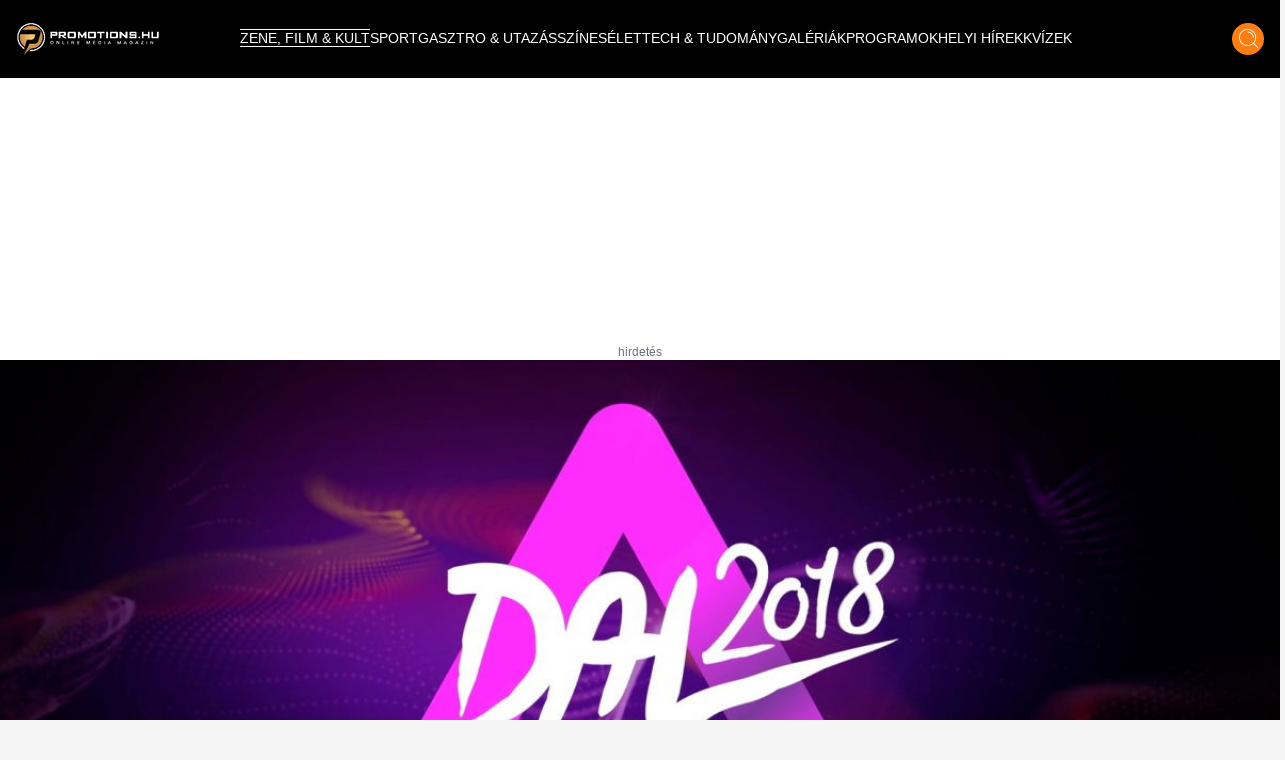

--- FILE ---
content_type: text/html;charset=utf-8
request_url: https://promotions.hu/orszagos/zene-film-kultura/2017/12/13/hallgass-bele-a-dal-2018-top-30-ba
body_size: 37738
content:
<!DOCTYPE html><html  lang="hu" class=""><head><meta charset="utf-8"><meta name="viewport" content="width=device-width, initial-scale=1"><script type="importmap">{"imports":{"#entry":"/_nuxt/DB2MCtTB.js"}}</script><title> | Promotions.hu</title><style> </style><style>html.dark .header[data-v-183f0c45]{background-color:#292929}.header[data-v-183f0c45]{left:50%;padding:.937rem 1rem;transform:translate(-50%);transition:background-color .25s cubic-bezier(.4,0,.2,1) 0s;z-index:1000}.header--transparent[data-v-183f0c45]{background:transparent}.header--header-fixed[data-v-183f0c45]{padding:.637rem 1rem}@media (min-width:1024px){.header--header-fixed[data-v-183f0c45]{padding:.937rem 1rem}}.header__logo-wrapper[data-v-183f0c45]{max-width:6.875rem}@media (min-width:1024px){.header__logo-wrapper[data-v-183f0c45]{max-width:9.375rem}}@media (min-width:1280px){.header__logo-wrapper[data-v-183f0c45]{max-width:inherit}}</style><style>@media (min-width:1024px){.header-items[data-v-7b39b5bc]{margin-top:-.25rem}}</style><style>.header-item[data-v-e810597a]{font-size:.6rem}.header-item[data-v-e810597a]:not(.header-item--active):before{border-bottom:.063rem solid #fff;content:"";display:block;transform:scaleX(0);transition:transform .25s ease-in-out}.header-item[data-v-e810597a]:not(.header-item--active):after{border-top:.063rem solid #fff;content:"";display:block;transform:scaleX(0);transition:transform .25s ease-in-out}.header-item[data-v-e810597a]:hover:after,.header-item[data-v-e810597a]:hover:before{transform:scaleX(1)}.header-item--active[data-v-e810597a]{border-bottom:.063rem solid #fff;border-top:.063rem solid #fff;margin-top:.063rem}@media (min-width:1024px){.header-item[data-v-e810597a]{font-size:.75rem}}@media (min-width:1280px){.header-item[data-v-e810597a]{font-size:.875rem}}@media (min-width:1536px){.header-item[data-v-e810597a]{font-size:1rem}}</style><style>.icon-button[data-v-3e49885a]{box-shadow:0 .25rem .25rem #00000040;transition:all .25s cubic-bezier(.4,0,.2,1) 0s,color .25s cubic-bezier(.4,0,.2,1) 0s}</style><style>html.dark .article-post[data-v-20a2b0e2]{--tw-bg-opacity:1;background-color:rgb(30,30,30,var(--tw-bg-opacity));color:#fff}</style><style>html.dark .footer[data-v-b66725fd]{background-color:#292929}</style><style>html.dark .banner--bg[data-v-15f9877f]{--tw-bg-opacity:1;background-color:rgb(30,30,30,var(--tw-bg-opacity))}.banner--640[data-v-15f9877f]{height:17.5rem}@media (min-width:1024px){.banner--640[data-v-15f9877f]{height:22.5rem}}.banner__ad div[data-v-15f9877f]{align-items:center;display:flex;justify-content:center}.banner__ad iframe[data-v-15f9877f]{display:block;height:100%;width:100%}.banner__ad--970[data-v-15f9877f]{height:15.625rem;width:18.75rem}@media (min-width:640px){.banner__ad--970[data-v-15f9877f]{height:22.5rem;width:40rem}}@media (min-width:1280px){.banner__ad--970[data-v-15f9877f]{height:15.625rem;width:60.625rem}}.banner__ad--640[data-v-15f9877f]{height:15.625rem;max-width:18.75rem}@media (min-width:640px){.banner__ad--640[data-v-15f9877f]{height:22.5rem;max-width:40rem}}.banner__ad--300[data-v-15f9877f]{height:15.625rem;max-width:18.75rem}.banner__ad--310[data-v-15f9877f]{height:28.125rem;width:19.375rem}</style><style>.overlay[data-v-50a1f6ed]{background:#fff;background:linear-gradient(180deg,#fff0,#000000e7)}@media (min-width:640px){h1[data-v-50a1f6ed]{text-shadow:0 0 12px #000}}</style><style>html.dark .title[data-v-b3d6ff91]{color:#fff}</style><style>html.dark .author[data-v-d0f9a01f],html.dark .date[data-v-d0f9a01f]{color:#fff}</style><style>html.dark .lead[data-v-24583fbc]{color:#fff}</style><style>.tag-button[data-v-5caf140a]{background:#df6f27;background:linear-gradient(180deg,#df6f27,#f79b1c)}html.dark .blog-footer[data-v-5caf140a]{--tw-bg-opacity:1;background-color:rgb(30,30,30,var(--tw-bg-opacity))}html.dark .title[data-v-5caf140a]{color:#fff}</style><style>html.dark .blog-sidebar[data-v-43ca95e6]{background-color:#292929}</style><link rel="stylesheet" href="/_nuxt/default.ChhZdlV1.css" crossorigin><link rel="stylesheet" href="/_nuxt/entry.hED4KWfd.css" crossorigin><link rel="stylesheet" href="/_nuxt/Modal.BKfR7Xb6.css" crossorigin><link rel="stylesheet" href="/_nuxt/Banner.DhfTEyki.css" crossorigin><link rel="stylesheet" href="/_nuxt/categoryStore.4hS2y8cm.css" crossorigin><link href="https://www.clarity.ms/tag/601q8wobfr" rel="preload" crossorigin="anonymous" referrerpolicy="no-referrer" fetchpriority="low" as="script"><link href="https://plausible.promotions.hu/js/script.js" rel="preload" crossorigin="anonymous" referrerpolicy="no-referrer" fetchpriority="low" as="script"><link href="https://www.googletagmanager.com/gtag/js?id=G-NRFMMGWJ5X" rel="preload" crossorigin="anonymous" referrerpolicy="no-referrer" fetchpriority="low" as="script"><link href="https://pahtag.tech/c/promotions.hu.js" rel="preload" referrerpolicy="no-referrer" fetchpriority="low" as="script"><link href="//www.instagram.com/embed.js" rel="preload" crossorigin="anonymous" referrerpolicy="no-referrer" fetchpriority="low" as="script"><link rel="modulepreload" as="script" crossorigin href="/_nuxt/DB2MCtTB.js"><link rel="modulepreload" as="script" crossorigin href="/_nuxt/nJzuE1ym.js"><link rel="modulepreload" as="script" crossorigin href="/_nuxt/CjPV-EeT.js"><link rel="modulepreload" as="script" crossorigin href="/_nuxt/B8j_MB6a.js"><link rel="modulepreload" as="script" crossorigin href="/_nuxt/BNOycmsQ.js"><link rel="modulepreload" as="script" crossorigin href="/_nuxt/BcWdVpEz.js"><link rel="modulepreload" as="script" crossorigin href="/_nuxt/DNSuqK1m.js"><link rel="modulepreload" as="script" crossorigin href="/_nuxt/CG3Wp1HJ.js"><link rel="modulepreload" as="script" crossorigin href="/_nuxt/D9J6ge8n.js"><link rel="modulepreload" as="script" crossorigin href="/_nuxt/Dmj0kmuk.js"><link rel="modulepreload" as="script" crossorigin href="/_nuxt/BcU6YCrK.js"><link rel="modulepreload" as="script" crossorigin href="/_nuxt/O8W0NdWG.js"><link rel="preload" as="fetch" fetchpriority="low" crossorigin="anonymous" href="/_nuxt/builds/meta/fb40f812-aff0-43f8-aa49-a639edb9ceb5.json"><link rel="prefetch" as="style" crossorigin href="/_nuxt/BlogTabbedArticles.BTnVuy5U.css"><link rel="prefetch" as="script" crossorigin href="/_nuxt/B7cNMYwA.js"><link rel="prefetch" as="script" crossorigin href="/_nuxt/C3mmKJKY.js"><meta name="format-detection" content="telephone=no"><meta name="msapplication-TileColor" content="#ffffff"><meta name="theme-color" content="#ffffff"><meta name="robots" content="max-image-preview:large"><link rel="icon" type="image/x-icon" href="/favicon.ico"><link rel="apple-touch-icon" sizes="180x180" href="/apple-touch-icon.png"><link rel="icon" type="image/png" sizes="32x32" href="/favicon-32x32.png"><link rel="icon" type="image/png" sizes="16x16" href="/favicon-16x16.png"><link rel="mask-icon" href="/safari-pinned-tab.svg" color="#5bbad5"><link rel="alternate" type="application/rss+xml" title="Hírek | Programok | Sporthírek | Promotions.hu" href="/rss/rss.xml"><link rel="canonical" href="https://promotions.hu/orszagos/zene-film-kultura/2017/12/13/hallgass-bele-a-dal-2018-top-30-ba"><meta property="og:image" content="https://promotions.hu/article/65347/1548198862_00c935e00a0e1781a9130e68a6026b4f_xl.jpg"><meta property="og:image:secure_url" content="https://promotions.hu/article/65347/1548198862_00c935e00a0e1781a9130e68a6026b4f_xl.jpg"><meta property="og:url" content="https://promotions.hu/orszagos/zene-film-kultura/2017/12/13/hallgass-bele-a-dal-2018-top-30-ba"><meta name="twitter:image" content="https://promotions.hu/article/65347/1548198862_00c935e00a0e1781a9130e68a6026b4f_xl.jpg"><script type="application/ld+json">{"@context":"https://schema.org","@type":"NewsArticle","headline":"Hallgass bele A Dal 2018 top 30-ba","image":"https://promotions.hu/article/65347/1548198862_00c935e00a0e1781a9130e68a6026b4f_xl.jpg","author":{"@type":"Person","name":"Promotions.hu","image":"","description":""},"keywords":"Kultúra, Cikkek, A Dal 2018, Top 30, előadók","publisher":{"@type":"Organization","name":"Promotions.hu","logo":{"@type":"ImageObject","url":"https://promotions.hu/promotions-logo.png"}},"url":"https://promotions.hu/orszagos/zene-film-kultura/2017/12/13/hallgass-bele-a-dal-2018-top-30-ba","mainEntityOfPage":{"@type":"WebPage","@id":"https://promotions.hu"},"datePublished":"2017-12-13T14:40:21.000Z","dateCreated":"2017-12-13T14:40:21.000Z","dateModified":"2017-12-13T14:40:21.000Z","description":"\u003Cstrong>Talán az eddigi legerősebb mezőny jött össze a jövő évi versenyre A Dal történetében a két zsűritag, Frenreisz Károly és Mező Misi szerint.\u003C/strong>"}</script><script type="module" src="/_nuxt/DB2MCtTB.js" crossorigin></script><script id="unhead:payload" type="application/json">{"titleTemplate":"%s | Promotions.hu"}</script></head><body><!--teleport start anchor--><!----><!--teleport anchor--><div id="__nuxt"><!--[--><!--[--><div class="lg:flex header bg-black flex top-0 flex-row items-center justify-center fixed w-full h-[3.75rem] md:h-[3.938rem] xl:h-[4.875rem]" data-v-183f0c45><div class="container mx-auto flex items-center" data-v-183f0c45><a href="/" class="header__logo-wrapper" data-v-183f0c45><img onerror="this.setAttribute(&#39;data-error&#39;, 1)" width="144" height="33" alt="promotions.hu" data-nuxt-img srcset="/_ipx/s_144x33/images/promotions-logo.png 1x, /_ipx/s_288x66/images/promotions-logo.png 2x" class="header__logo mr-20 lg:max-w-[9rem] xl:max-w-[12rem] 2xl:max-w-[13rem]" src="/_ipx/s_144x33/images/promotions-logo.png" data-v-183f0c45></a><nav class="header-items flex items-center justify-start gap-3 lg:gap-3 xl:gap-4 lg:justify-start flex flex-1" data-v-183f0c45 data-v-7b39b5bc><!--[--><a href="/zene-film-kultura" class="" data-v-183f0c45 data-v-e810597a><span class="header-item header-item--active text-white uppercase font-light border-t border-b border-transparent truncate" data-v-e810597a><!--[--> ZENE, FILM &amp; KULT <!--]--></span></a><a href="/sport-es-szabadido" class="" data-v-183f0c45 data-v-e810597a><span class="header-item  text-white uppercase font-light border-t border-b border-transparent truncate" data-v-e810597a><!--[--> SPORT <!--]--></span></a><a href="/gasztro-utazas" class="" data-v-183f0c45 data-v-e810597a><span class="header-item  text-white uppercase font-light border-t border-b border-transparent truncate" data-v-e810597a><!--[--> GASZTRO &amp; UTAZÁS <!--]--></span></a><a href="/szines" class="" data-v-183f0c45 data-v-e810597a><span class="header-item  text-white uppercase font-light border-t border-b border-transparent truncate" data-v-e810597a><!--[--> SZÍNES <!--]--></span></a><a href="/elet" class="" data-v-183f0c45 data-v-e810597a><span class="header-item  text-white uppercase font-light border-t border-b border-transparent truncate" data-v-e810597a><!--[--> ÉLET <!--]--></span></a><a href="/tech-tudomany" class="" data-v-183f0c45 data-v-e810597a><span class="header-item  text-white uppercase font-light border-t border-b border-transparent truncate" data-v-e810597a><!--[--> TECH &amp; TUDOMÁNY <!--]--></span></a><a href="/galeriak" class="" data-v-183f0c45 data-v-e810597a><span class="header-item  text-white uppercase font-light border-t border-b border-transparent truncate" data-v-e810597a><!--[--> GALÉRIÁK <!--]--></span></a><a href="/fotok-programok" class="" data-v-183f0c45 data-v-e810597a><span class="header-item  text-white uppercase font-light border-t border-b border-transparent truncate" data-v-e810597a><!--[--> PROGRAMOK <!--]--></span></a><a href="/helyi-hirek" class="" data-v-183f0c45 data-v-e810597a><span class="header-item  text-white uppercase font-light border-t border-b border-transparent truncate" data-v-e810597a><!--[--> HELYI HÍREK <!--]--></span></a><a href="/kvizek" class="" data-v-183f0c45 data-v-e810597a><span class="header-item  text-white uppercase font-light border-t border-b border-transparent truncate" data-v-e810597a><!--[--> KVÍZEK <!--]--></span></a><!--]--></nav><div class="mr-4 cursor-pointer hover:opacity-70 transition" data-v-183f0c45><span data-v-183f0c45></span></div><div class="icon-button flex items-center justify-center bg-ecstasy h-8 w-8 rounded-full cursor-pointer hover:opacity-70" data-v-183f0c45 data-v-3e49885a><!--[--><div data-v-183f0c45><img onerror="this.setAttribute(&#39;data-error&#39;, 1)" width="19" height="20" alt="Keresés" data-nuxt-img srcset="/_ipx/s_19x20/icons/search.svg 1x, /_ipx/s_38x40/icons/search.svg 2x" src="/_ipx/s_19x20/icons/search.svg" data-v-183f0c45></div><!--]--></div></div></div><div class="flex flex-row items-center justify-between lg:hidden bg-black fixed top-[0] left-0 w-full z-[9999] px-4 overflow-hidden shadow-md h-[3.75rem] md:h-[3.938rem] xl:h-[4.875rem]" data-v-183f0c45><a href="/" class="" data-v-183f0c45><img onerror="this.setAttribute(&#39;data-error&#39;, 1)" width="144" height="33" alt="promotions.hu" data-nuxt-img srcset="/_ipx/s_144x33/images/promotions-logo.png 1x, /_ipx/s_288x66/images/promotions-logo.png 2x" class="max-w-[9rem] sm:max-w-[12rem]" src="/_ipx/s_144x33/images/promotions-logo.png" data-v-183f0c45></a><div class="flex flex-row gap-4" data-v-183f0c45><div class="cursor-pointer hover:opacity-70 transition flex items-center" data-v-183f0c45><span data-v-183f0c45></span></div><div class="icon-button flex items-center justify-center bg-ecstasy h-8 w-8 rounded-full cursor-pointer hover:opacity-70 !w-[2.188rem] !h-[2.188rem]" data-v-183f0c45 data-v-3e49885a><!--[--><img onerror="this.setAttribute(&#39;data-error&#39;, 1)" width="19" height="20" alt="Keresés" data-nuxt-img srcset="/_ipx/s_19x20/icons/search.svg 1x, /_ipx/s_38x40/icons/search.svg 2x" class="w-[1.2rem]" src="/_ipx/s_19x20/icons/search.svg" data-v-183f0c45><!--]--></div><img onerror="this.setAttribute(&#39;data-error&#39;, 1)" width="20" height="35" alt="Menü megnyitás" data-nuxt-img srcset="/_ipx/s_20x35/icons/burger-menu.svg 1x, /_ipx/s_40x70/icons/burger-menu.svg 2x" class="cursor-pointer transition hover:opacity-70" src="/_ipx/s_20x35/icons/burger-menu.svg" data-v-183f0c45></div></div><!----><!--teleport start--><!--teleport end--><!--]--><!--[--><div class="article-post bg-white pt-[3.75rem] md:pt-[3.938rem] xl:pt-[4.875rem]" data-v-20a2b0e2><div class="banner bg-transparent w-full h-full flex items-center justify-center py-4" data-v-20a2b0e2 data-v-15f9877f><div class="banner__ad flex justify-center items-center mx-auto relative px-6" data-v-15f9877f><div id="barticle_post_desktop" style="width:970px;height:250px;" data-v-15f9877f><span data-v-15f9877f></span></div><div class="block absolute -bottom-4 text-gray-500 text-xs" data-v-15f9877f> hirdetés </div></div></div><div class="relative mb-14 sm:mb-0 container mx-auto" data-v-20a2b0e2 data-v-50a1f6ed><img onerror="this.setAttribute(&#39;data-error&#39;, 1)" width="1920" alt="Hallgass bele A Dal 2018 top 30-ba" loading="eager" data-nuxt-img srcset="https://promotions.hu/article/65347/1548198862_00c935e00a0e1781a9130e68a6026b4f_xl.jpg?crop=false&amp;width=1920 1x, https://promotions.hu/article/65347/1548198862_00c935e00a0e1781a9130e68a6026b4f_xl.jpg?crop=false&amp;width=3840 2x" class="h-[18rem] sm:h-[33rem] object-cover w-full relative z-9" fetchpriority="high" data-v-50a1f6ed src="https://promotions.hu/article/65347/1548198862_00c935e00a0e1781a9130e68a6026b4f_xl.jpg?crop=false&amp;width=1920"><div class="absolute px-4 lg:px-8 lg:bottom-7 py-4 max-w-[80%] lg:max-w-[70%] xl:max-w-[80%] left-1/2 lg:left-0 -translate-x-1/2 transform lg:translate-x-0 lg:transform-none w-full z-30 bg-black lg:bg-transparent bottom-[calc(0rem-2.75rem)]" data-v-50a1f6ed><h1 class="text-white text-lg font-bold text-center text-[1rem] sm:text-[2.0rem] leading-[1.5rem] sm:leading-[3rem] sm:text-left" data-v-50a1f6ed>Hallgass bele A Dal 2018 top 30-ba</h1></div></div><div class="relative lg:mb-6 lg:container lg:mx-auto grid grid-cols-1 lg:grid-cols-12 lg:gap-8" data-v-20a2b0e2><div class="col-span-1 lg:col-span-8 xl:col-span-9 px-4" data-v-20a2b0e2><div class="mt-0 mb-0" data-v-20a2b0e2 data-v-b3d6ff91><!----></div><div data-v-20a2b0e2><div class="mt-6 mb-8 hidden sm:block" data-v-20a2b0e2><div class="flex flex-row justify-between items-center"><div class=""><div class="font-bold text-lg"> Promotions </div></div><div class="flex flex-row items-center gap-2"><div class="h-[0.4rem] bg-ecstasy w-[5rem]"></div><div class="mr-2 text-mine-shaft"><time datetime="2017-12-13T14:40:21.000Z">2017.12.13 14:40</time></div></div></div></div><div class="block sm:hidden" data-v-20a2b0e2 data-v-d0f9a01f><div class="relative mb-2" data-v-d0f9a01f><div class="absolute text-black font-bold text-lg top-1/2 left-1/2 -translate-y-1/2 -translate-x-1/2 transform w-full text-center" data-v-d0f9a01f>Zene, Film &amp; Kultúra</div><img onerror="this.setAttribute(&#39;data-error&#39;, 1)" width="380" height="92" alt="Kategória fejléc" data-nuxt-img srcset="/_ipx/s_380x92/images/kategoria-display.png 1x, /_ipx/s_760x184/images/kategoria-display.png 2x" class="w-full max-h-[6rem]" src="/_ipx/s_380x92/images/kategoria-display.png" data-v-d0f9a01f></div><div class="flex flex-row items-center justify-between gap-2" data-v-d0f9a01f><div data-v-d0f9a01f><div class="text-sm text-black font-semibold author" data-v-d0f9a01f> Promotions </div><div class="text-xs text-mine-shaft opacity-70 font-medium date" data-v-d0f9a01f><time datetime="2017-12-13T14:40:21.000Z" data-v-d0f9a01f>2017.12.13 14:40</time></div></div></div></div><!----><div class="banner bg-transparent w-full h-full flex items-center justify-center py-4" data-v-20a2b0e2 data-v-15f9877f><div class="banner__ad flex justify-center items-center mx-auto relative px-6" data-v-15f9877f><div id="barticle_post_640_360" style="width:640px;height:360px;" data-v-15f9877f><span data-v-15f9877f></span></div><div class="block absolute -bottom-4 text-gray-500 text-xs" data-v-15f9877f> hirdetés </div></div></div><div class="parse-content" data-v-20a2b0e2><!--[--><!--[--><div><div style="text-align: justify;">„Nagyon sok jó dal nem jutott be a 30-as mezőnybe. Először száz körülre szűkítettük le a beadott több mint 350 pályaművet, sok vita kellett az előzsűriben ahhoz, hogy meghozzuk a döntést” - mondta Frenreisz Károly az M1-en.<br /><br /></div>
<div style="text-align: justify;">Az LGT és a Skorpió alapító tagja, Kossuth-díjas rockzenész immár harmadszor szerepel A Dal zsűrijében. Mint fogalmazott, nem hisz egy nagy ívű eurovíziós dal keresésében, inkább nagyon magas színvonalú, különleges produkcióra van szükség, hasonlóra, mint amilyen idén Pápai Jocié volt.<br /><br /></div>
<div style="text-align: justify;">„A Dal a mai fiatal magyar zeneszerzők, szövegírók, előadók seregszemléje, bemutatkozási lehetőség, ami fontosabb, mint az, hogy a győztes részt vesz az Eurovíziós Dalfesztiválon” - nyilatkozta Frenreisz Károly.<br /><br /></div>
<div style="text-align: justify;">A közmédia versenyének egyik új zsűritagja, Mező Misi, a Fonogram-díjas Magna Cum Laude énekes-gitárosa azt mondta, sok olyan pályamű érkezett A Dal 2018-ba, amelyet számára ismeretlen előadó énekel, ezzel együtt nagyon színvonalas produkció.<br /><br /></div>
<div style="text-align: justify;">„Korábban dolgoztam tehetségkutató műsorban, A Dal inkább tehetséggondozó verseny. Nagyon örülök annak, hogy ennyi jó dal van, és hogy próbáljuk előtérbe helyezni saját zenei kultúránkat. A zsűriben különböző emberek ülnek, de az ízlés nagyjából egységes volt” - szögezte le Mező Misi.<br /><br /></div>
<div style="text-align: justify;">Hozzáfűzte: 2018-ban is értékes szakmai díjakat lehet nyerni, így "A Dal 2018 Legjobb Dalszövege" és a "A Dal 2018 Felfedezettje" elismerést, valamint újra megrendezik az online Akusztik Dalversenyt.<br /><br /></div>
<div style="text-align: justify;">A Dal 2018 másik két zsűritagja Both Miklós Fonogram- és Budai-díjas zeneszerző, népzenegyűjtő, valamint a szintén új szereplő Schell Judit Jászai Mari-díjas színésznő, érdemes művész. Az ötödik zsűritag jövőre is a közönség.<br /><br /></div>
<div style="text-align: justify;">Az élő dalválasztó műsor január 20-án kezdődik és hat szombaton át tart, a döntő február 24-én lesz. (MTI)<br /><br /></div>
<div><iframe src="https://www.youtube.com/embed/kov5uH4rhzM" width="854" height="480" style="display: block; margin-left: auto; margin-right: auto;" allowfullscreen="allowfullscreen"></iframe></div></div><!----><!--]--><!--]--></div></div><div data-v-20a2b0e2 data-v-5caf140a><div class="flex flex-row gap-6 items-center w-full border-seashell border-t py-4 sm:py-7 px-4 sm:px-0" data-v-5caf140a><div class="hidden sm:block" data-v-5caf140a><img onerror="this.setAttribute(&#39;data-error&#39;, 1)" width="160" height="62" alt="Címkék" loading="lazy" data-nuxt-img srcset="/_ipx/s_160x62/images/tag-display.png 1x, /_ipx/s_320x124/images/tag-display.png 2x" class="max-w-[10rem]" src="/_ipx/s_160x62/images/tag-display.png" data-v-5caf140a></div><div data-v-5caf140a><div class="flex flex-row flex-wrap gap-x-4 gap-y-2 items-center justify-start" data-v-5caf140a><!--[--><a href="/hashtag/kultura" class="tag-button transition text-white text-sm sm:text-md py-[0.2rem] px-3 rounded-full shadow-md hover:text-cod-gray font-semibold" data-v-5caf140a>Kultúra</a><a href="/hashtag/cikkek" class="tag-button transition text-white text-sm sm:text-md py-[0.2rem] px-3 rounded-full shadow-md hover:text-cod-gray font-semibold" data-v-5caf140a>Cikkek</a><a href="/hashtag/a-dal-2018" class="tag-button transition text-white text-sm sm:text-md py-[0.2rem] px-3 rounded-full shadow-md hover:text-cod-gray font-semibold" data-v-5caf140a>A Dal 2018</a><a href="/hashtag/top-30" class="tag-button transition text-white text-sm sm:text-md py-[0.2rem] px-3 rounded-full shadow-md hover:text-cod-gray font-semibold" data-v-5caf140a>Top 30</a><a href="/hashtag/eloadok" class="tag-button transition text-white text-sm sm:text-md py-[0.2rem] px-3 rounded-full shadow-md hover:text-cod-gray font-semibold" data-v-5caf140a>előadók</a><!--]--></div></div></div></div><div class="min-h-[550px]" data-v-20a2b0e2><span data-v-20a2b0e2></span></div></div><div class="col-span-1 lg:col-span-4 xl:col-span-3 flex justify-center lg:justify-end" data-v-20a2b0e2><div class="sticky top-[120px] blog-sidebar w-full lg:w-[21.063rem] bg-cod-gray lg:shadow-primary lg:rounded-b-[1.875rem] pb-2 h-fit" data-v-20a2b0e2 data-v-43ca95e6><div class="hidden h-[2.813rem] bg-ecstasy w-full uppercase text-lg text-black lg:flex justify-center items-center font-semibold -mt-[2.813rem] relative z-50" data-v-43ca95e6>Zene, Film &amp; Kultúra</div><div class="py-2 px-4 container mx-auto" data-v-43ca95e6><div data-v-43ca95e6><div class="font-bold text-center w-full text-white text-3xl my-4" data-v-43ca95e6>Legnépszerűbb</div><div class="grid grid-cols-1 sm:grid-cols-2 lg:grid-cols-1 gap-4 w-full" data-v-43ca95e6><!--[--><article class="col-span-1" data-v-43ca95e6><a href="/sport/2026/01/26/tuntetes-szerbia-vizilabda-eb-donto-magyarorszag-varga-zsolt-belgrad" class="relative group" data-v-43ca95e6><div class="overflow-hidden w-full h-[15rem] sm:h-[11rem] md:h-[13rem] lg:h-[11rem]" data-v-43ca95e6><img onerror="this.setAttribute(&#39;data-error&#39;, 1)" width="386" alt="Tüntetés Szerbiában a szerb-magyar meccs után, brutális dolog történt Belgrádban a döntő után" loading="lazy" data-nuxt-img srcset="https://images.promotions.hu/article/139334/1769433465_magyar-szerb-meccs-eb.jpg?crop=1400,577,0,191&amp;width=386 1x, https://images.promotions.hu/article/139334/1769433465_magyar-szerb-meccs-eb.jpg?crop=1400,577,0,191&amp;width=772 2x" class="object-cover group-hover:scale-110 transition duration-300 ease-in-out w-full h-full" data-v-43ca95e6 src="https://images.promotions.hu/article/139334/1769433465_magyar-szerb-meccs-eb.jpg?crop=1400,577,0,191&amp;width=386"></div><h3 class="wraped-title wraped-title--3-rows mt-2 text-lg text-white font-semibold text-center w-full group-hover:text-ecstasy transition" data-v-43ca95e6>Tüntetés Szerbiában a szerb-magyar meccs után, brutális dolog történt Belgrádban a döntő után</h3><time class="hidden" datetime="2026-01-26T14:17:00.000Z" data-v-43ca95e6>2026.01.26 15:17</time></a></article><article class="col-span-1" data-v-43ca95e6><a href="/idojaras/2026/01/26/idojaras-elorejelzes-jelentes-havazas-ho-bakony-kedd-csapadek" class="relative group" data-v-43ca95e6><div class="overflow-hidden w-full h-[15rem] sm:h-[11rem] md:h-[13rem] lg:h-[11rem]" data-v-43ca95e6><img onerror="this.setAttribute(&#39;data-error&#39;, 1)" width="386" alt="Itt zendít rá a havazás hazánkban, közölték a napot, amikor visszatér a hó az ország területére a friss időjárás-előrejelzések szerint?" loading="lazy" data-nuxt-img srcset="https://images.promotions.hu/article/139338/1769438830_magyar-ho-havazas-tel.jpg?crop=1400,577,0,223&amp;width=386 1x, https://images.promotions.hu/article/139338/1769438830_magyar-ho-havazas-tel.jpg?crop=1400,577,0,223&amp;width=772 2x" class="object-cover group-hover:scale-110 transition duration-300 ease-in-out w-full h-full" data-v-43ca95e6 src="https://images.promotions.hu/article/139338/1769438830_magyar-ho-havazas-tel.jpg?crop=1400,577,0,223&amp;width=386"></div><h3 class="wraped-title wraped-title--3-rows mt-2 text-lg text-white font-semibold text-center w-full group-hover:text-ecstasy transition" data-v-43ca95e6>Itt zendít rá a havazás hazánkban, közölték a napot, amikor visszatér a hó az ország területére a friss időjárás-előrejelzések szerint?</h3><time class="hidden" datetime="2026-01-26T15:46:00.000Z" data-v-43ca95e6>2026.01.26 16:46</time></a></article><!--]--><div class="banner bg-transparent w-full h-full flex items-center justify-center py-4" data-v-43ca95e6 data-v-15f9877f><div class="banner__ad flex justify-center items-center mx-auto relative px-6" data-v-15f9877f><div id="barticle_sidebar_sidebar" style="width:300px;height:250px;" data-v-15f9877f><span data-v-15f9877f></span></div><div class="block absolute -bottom-4 text-gray-500 text-xs" data-v-15f9877f> hirdetés </div></div></div><!--[--><article class="col-span-1" data-v-43ca95e6><a href="/politika/2026/01/26/orban-anita-angol-diplomata-szonoklat-tisza-part" class="relative group" data-v-43ca95e6><div class="overflow-hidden w-full h-[15rem] sm:h-[11rem] md:h-[13rem] lg:h-[11rem]" data-v-43ca95e6><img onerror="this.setAttribute(&#39;data-error&#39;, 1)" width="386" alt="Orbán Anita angolul szólalt meg, az egész terem elcsendesedett, kiszivárgott a videó" loading="lazy" data-nuxt-img srcset="https://images.promotions.hu/article/139330/1769426848_orban-anita-tisza.jpeg?crop=1706,703,0,28&amp;width=386 1x, https://images.promotions.hu/article/139330/1769426848_orban-anita-tisza.jpeg?crop=1706,703,0,28&amp;width=772 2x" class="object-cover group-hover:scale-110 transition duration-300 ease-in-out w-full h-full" data-v-43ca95e6 src="https://images.promotions.hu/article/139330/1769426848_orban-anita-tisza.jpeg?crop=1706,703,0,28&amp;width=386"></div><h3 class="wraped-title wraped-title--3-rows mt-2 text-lg text-white font-semibold text-center w-full group-hover:text-ecstasy transition" data-v-43ca95e6>Orbán Anita angolul szólalt meg, az egész terem elcsendesedett, kiszivárgott a videó</h3><time class="hidden" datetime="2026-01-26T12:41:00.000Z" data-v-43ca95e6>2026.01.26 13:41</time></a></article><article class="col-span-1" data-v-43ca95e6><a href="/belfoldi-hirek/2026/01/26/egressy-matyas-otkert-duna-lanchid-eltunes-bucsuznak-vers-felvetelek" class="relative group" data-v-43ca95e6><div class="overflow-hidden w-full h-[15rem] sm:h-[11rem] md:h-[13rem] lg:h-[11rem]" data-v-43ca95e6><img onerror="this.setAttribute(&#39;data-error&#39;, 1)" width="386" alt="Felvételek érkeztek az utolsó estéből, Egressy Mátyás ebből a buliból távozott" loading="lazy" data-nuxt-img srcset="https://images.promotions.hu/article/139312/1769362281_egressy_matyas_facebook.jpg?crop=934,385,5,26&amp;width=386 1x, https://images.promotions.hu/article/139312/1769362281_egressy_matyas_facebook.jpg?crop=934,385,5,26&amp;width=772 2x" class="object-cover group-hover:scale-110 transition duration-300 ease-in-out w-full h-full" data-v-43ca95e6 src="https://images.promotions.hu/article/139312/1769362281_egressy_matyas_facebook.jpg?crop=934,385,5,26&amp;width=386"></div><h3 class="wraped-title wraped-title--3-rows mt-2 text-lg text-white font-semibold text-center w-full group-hover:text-ecstasy transition" data-v-43ca95e6>Felvételek érkeztek az utolsó estéből, Egressy Mátyás ebből a buliból távozott</h3><time class="hidden" datetime="2026-01-26T04:34:00.000Z" data-v-43ca95e6>2026.01.26 05:34</time></a></article><article class="col-span-1" data-v-43ca95e6><a href="/belfoldi-hirek/2026/01/26/penz-500-forintos-magyar-nemzeti-bank-emlek-bankjegy-mohacsi-csata" class="relative group" data-v-43ca95e6><div class="overflow-hidden w-full h-[15rem] sm:h-[11rem] md:h-[13rem] lg:h-[11rem]" data-v-43ca95e6><img onerror="this.setAttribute(&#39;data-error&#39;, 1)" width="386" alt="Itt az új magyar pénz, a kinézetéről szóhoz sem fogsz jutni, iszonyatos amit ábrázol" loading="lazy" data-nuxt-img srcset="https://images.promotions.hu/article/139326/1769418779_penz-500-forintos-magyar-nemzeti-bank-emlek-bankjegy-mohacsi-csata.jpg?crop=1398,577,0,166&amp;width=386 1x, https://images.promotions.hu/article/139326/1769418779_penz-500-forintos-magyar-nemzeti-bank-emlek-bankjegy-mohacsi-csata.jpg?crop=1398,577,0,166&amp;width=772 2x" class="object-cover group-hover:scale-110 transition duration-300 ease-in-out w-full h-full" data-v-43ca95e6 src="https://images.promotions.hu/article/139326/1769418779_penz-500-forintos-magyar-nemzeti-bank-emlek-bankjegy-mohacsi-csata.jpg?crop=1398,577,0,166&amp;width=386"></div><h3 class="wraped-title wraped-title--3-rows mt-2 text-lg text-white font-semibold text-center w-full group-hover:text-ecstasy transition" data-v-43ca95e6>Itt az új magyar pénz, a kinézetéről szóhoz sem fogsz jutni, iszonyatos amit ábrázol</h3><time class="hidden" datetime="2026-01-26T10:34:00.000Z" data-v-43ca95e6>2026.01.26 11:34</time></a></article><article class="col-span-1" data-v-43ca95e6><a href="/sport/2026/01/26/arne-slot-szoboszlai-dominik-xabi-alonso-toth-alex-bournemouth-bajnokok-ligaja-ferencvaros-edzovaltas" class="relative group" data-v-43ca95e6><div class="overflow-hidden w-full h-[15rem] sm:h-[11rem] md:h-[13rem] lg:h-[11rem]" data-v-43ca95e6><img onerror="this.setAttribute(&#39;data-error&#39;, 1)" width="386" alt="Pakolhat, Arne Slot-nak tényleg nincs már maradása Liverpoolban, már fel is vették a kapcsolatot az új edzővel a színfalak mögött?" loading="lazy" data-nuxt-img srcset="https://images.promotions.hu/article/139331/1769429831_arne-slot-szoboszlai.jpg?crop=1387,572,12,20&amp;width=386 1x, https://images.promotions.hu/article/139331/1769429831_arne-slot-szoboszlai.jpg?crop=1387,572,12,20&amp;width=772 2x" class="object-cover group-hover:scale-110 transition duration-300 ease-in-out w-full h-full" data-v-43ca95e6 src="https://images.promotions.hu/article/139331/1769429831_arne-slot-szoboszlai.jpg?crop=1387,572,12,20&amp;width=386"></div><h3 class="wraped-title wraped-title--3-rows mt-2 text-lg text-white font-semibold text-center w-full group-hover:text-ecstasy transition" data-v-43ca95e6>Pakolhat, Arne Slot-nak tényleg nincs már maradása Liverpoolban, már fel is vették a kapcsolatot az új edzővel a színfalak mögött?</h3><time class="hidden" datetime="2026-01-26T13:16:00.000Z" data-v-43ca95e6>2026.01.26 14:16</time></a></article><article class="col-span-1" data-v-43ca95e6><a href="/kviz/2026/01/08/kviz-tudasproba-magyarorszag-telepules-falvak-magyar-varmegye-terkep" class="relative group" data-v-43ca95e6><div class="overflow-hidden w-full h-[15rem] sm:h-[11rem] md:h-[13rem] lg:h-[11rem]" data-v-43ca95e6><img onerror="this.setAttribute(&#39;data-error&#39;, 1)" width="386" alt="Kvíz: igazi kihívás azoknak a magyaroknak, akik jól ismerik a hazájukat" loading="lazy" data-nuxt-img srcset="https://images.promotions.hu/article/138699/1767634217_kviz-tudasproba-magyarorszag-telepules-falvak-magyar-varmegye-terkep.jpg?crop=1800,742,0,172&amp;width=386 1x, https://images.promotions.hu/article/138699/1767634217_kviz-tudasproba-magyarorszag-telepules-falvak-magyar-varmegye-terkep.jpg?crop=1800,742,0,172&amp;width=772 2x" class="object-cover group-hover:scale-110 transition duration-300 ease-in-out w-full h-full" data-v-43ca95e6 src="https://images.promotions.hu/article/138699/1767634217_kviz-tudasproba-magyarorszag-telepules-falvak-magyar-varmegye-terkep.jpg?crop=1800,742,0,172&amp;width=386"></div><h3 class="wraped-title wraped-title--3-rows mt-2 text-lg text-white font-semibold text-center w-full group-hover:text-ecstasy transition" data-v-43ca95e6>Kvíz: igazi kihívás azoknak a magyaroknak, akik jól ismerik a hazájukat</h3><time class="hidden" datetime="2026-01-08T07:09:00.000Z" data-v-43ca95e6>2026.01.08 08:09</time></a></article><!--]--></div></div><div class="banner bg-transparent w-full h-full flex items-center justify-center py-4" data-v-43ca95e6 data-v-15f9877f><div class="banner__ad flex justify-center items-center mx-auto relative px-6" data-v-15f9877f><div id="barticle_sidebar_sidebar_second" style="width:300px;height:250px;" data-v-15f9877f><span data-v-15f9877f></span></div><div class="block absolute -bottom-4 text-gray-500 text-xs" data-v-15f9877f> hirdetés </div></div></div><div data-v-43ca95e6><!----><!----></div><div data-v-43ca95e6><div class="font-bold text-center w-full text-white text-3xl my-4" data-v-43ca95e6>Galéria</div><div class="grid grid-cols-1 sm:grid-cols-2 lg:grid-cols-1 gap-4 w-full" data-v-43ca95e6><!--[--><article class="col-span-1" data-v-43ca95e6><a href="/fotok/2025/05/12/masodik-vilaghaboru-gyozelem-napja-parade-moszkva-putyin-elnok" class="relative group" data-v-43ca95e6><div class="overflow-hidden w-full h-[15rem] sm:h-[11rem] md:h-[13rem] lg:h-[11rem]" data-v-43ca95e6><img onerror="this.setAttribute(&#39;data-error&#39;, 1)" width="386" alt="Katonai parádé Moszkvában, kínos, de kikerülhetetlen pillanatokkal" loading="lazy" data-nuxt-img srcset="https://images.promotions.hu/gallery/28203/1747036483_profimedia-0996940746.jpg?crop=1268,523,4,314&amp;width=386 1x, https://images.promotions.hu/gallery/28203/1747036483_profimedia-0996940746.jpg?crop=1268,523,4,314&amp;width=772 2x" class="object-cover group-hover:scale-110 transition duration-300 ease-in-out w-full h-full" data-v-43ca95e6 src="https://images.promotions.hu/gallery/28203/1747036483_profimedia-0996940746.jpg?crop=1268,523,4,314&amp;width=386"></div><h3 class="wraped-title wraped-title--3-rows mt-2 text-lg text-white font-semibold text-center w-full group-hover:text-ecstasy transition" data-v-43ca95e6>Katonai parádé Moszkvában, kínos, de kikerülhetetlen pillanatokkal</h3><time class="hidden" datetime="2025-05-12T09:58:00.000Z" data-v-43ca95e6>2025.05.12 11:58</time></a></article><!--]--></div></div><div class="banner bg-transparent w-full h-full flex items-center justify-center py-4" data-v-43ca95e6 data-v-15f9877f><div class="banner__ad flex justify-center items-center mx-auto relative px-6" data-v-15f9877f><div id="barticle_sidebar_sidebar_third" style="width:300px;height:250px;" data-v-15f9877f><span data-v-15f9877f></span></div><div class="block absolute -bottom-4 text-gray-500 text-xs" data-v-15f9877f> hirdetés </div></div></div></div></div></div></div><span data-v-20a2b0e2></span><span data-v-20a2b0e2></span><span data-v-20a2b0e2></span><div class="banner bg-transparent w-full h-full flex items-center justify-center py-4" data-v-20a2b0e2 data-v-15f9877f><div class="banner__ad flex justify-center items-center mx-auto relative px-6" data-v-15f9877f><div id="barticle_post_third_position" style="width:970px;height:250px;" data-v-15f9877f><span data-v-15f9877f></span></div><div class="block absolute -bottom-4 text-gray-500 text-xs" data-v-15f9877f> hirdetés </div></div></div><!----></div><!--]--><footer class="footer bg-cod-gray" data-v-b66725fd><div class="container mx-auto py-8 lg:py-20 px-4" data-v-b66725fd><div class="flex flex-col lg:flex-row items-center lg:items-start justify-center lg:justify-between w-full" data-v-b66725fd><div class="flex flex-col items-center lg:items-start mb-12 lg:mb-0" data-v-b66725fd><a href="/" class="mb-4 sm:-mt-[1.25rem] sm:-ml-[0.25rem]" data-v-b66725fd><img onerror="this.setAttribute(&#39;data-error&#39;, 1)" width="288" height="67" alt="promotions.hu logo" loading="lazy" data-nuxt-img srcset="/_ipx/s_288x67/images/promotions-logo.png 1x, /_ipx/s_576x134/images/promotions-logo.png 2x" class="max-w-[18rem]" src="/_ipx/s_288x67/images/promotions-logo.png" data-v-b66725fd></a><div class="flex flex-row items-center mb-2" data-v-b66725fd><img onerror="this.setAttribute(&#39;data-error&#39;, 1)" width="16" height="12" alt="Email cím" data-nuxt-img srcset="/_ipx/s_16x12/icons/icon-email.svg 1x, /_ipx/s_32x24/icons/icon-email.svg 2x" class="mr-1" src="/_ipx/s_16x12/icons/icon-email.svg" data-v-b66725fd><p class="font-jost text-white text-base hover:opacity-80" data-v-b66725fd><a href="mailto:info@promotions.hu" data-v-b66725fd>info@promotions.hu</a></p></div></div><div class="mb-12 lg:mb-0 w-[8rem]" data-v-b66725fd><div class="font-jost font-bold text-base mb-3 text-white" data-v-b66725fd> Információ </div><ul class="font-jost text-sm text-mine-shaft-300" data-v-b66725fd><li class="mb-1 hover:opacity-80 whitespace-nowrap" data-v-b66725fd><a href="/felhasznalasi-feltetelek" class="" data-v-b66725fd> Felhasználási feltételek </a></li><li class="mb-1 hover:opacity-80 whitespace-nowrap" data-v-b66725fd><a href="/rolunk" class="" data-v-b66725fd> Rólunk </a></li><li class="mb-1 hover:opacity-80 whitespace-nowrap" data-v-b66725fd><a href="/impresszum" class="" data-v-b66725fd> Impresszum </a></li><li class="mb-1 hover:opacity-80 whitespace-nowrap" data-v-b66725fd><a href="/adatvedelem" class="" data-v-b66725fd> Adatvédelem </a></li><li class="hover:opacity-80 whitespace-nowrap" data-v-b66725fd><a href="/cookie-hasznalat" class="" data-v-b66725fd> Cookie használat </a></li></ul></div><div class="w-full lg:w-[21.875rem] text-center lg:text-left px-4 lg:px-0" data-v-b66725fd><div class="flex flex-row items-center gap-4 flex lg:!hidden mt-8 justify-center" data-v-b66725fd><a href="https://www.facebook.com/PromotionsMedia/" target="_blank" class="bg-mine-shaft w-8 h-8 flex justify-center items-center rounded-full hover:bg-ecstasy transition cursor-pointer"><img onerror="this.setAttribute(&#39;data-error&#39;, 1)" width="8" height="14" alt="Facebook" data-nuxt-img srcset="/_ipx/s_8x14/icons/facebook.svg 1x, /_ipx/s_16x28/icons/facebook.svg 2x" class="" src="/_ipx/s_8x14/icons/facebook.svg"></a><a href="https://twitter.com/" target="_blank" class="bg-mine-shaft w-8 h-8 flex justify-center items-center rounded-full hover:bg-ecstasy transition cursor-pointer"><img onerror="this.setAttribute(&#39;data-error&#39;, 1)" width="14" height="12" alt="Twitter" data-nuxt-img srcset="/_ipx/s_14x12/icons/twitter.svg 1x, /_ipx/s_28x24/icons/twitter.svg 2x" class="" src="/_ipx/s_14x12/icons/twitter.svg"></a><a href="https://telegram.org/" target="_blank" class="bg-mine-shaft w-8 h-8 flex justify-center items-center rounded-full hover:bg-ecstasy transition cursor-pointer"><img onerror="this.setAttribute(&#39;data-error&#39;, 1)" width="14" height="12" alt="Telegram" data-nuxt-img srcset="/_ipx/s_14x12/icons/telegram.svg 1x, /_ipx/s_28x24/icons/telegram.svg 2x" class="" src="/_ipx/s_14x12/icons/telegram.svg"></a><a href="https://www.messenger.com/" target="_blank" class="bg-mine-shaft w-8 h-8 flex justify-center items-center rounded-full hover:bg-ecstasy transition cursor-pointer"><img onerror="this.setAttribute(&#39;data-error&#39;, 1)" width="14" height="14" alt="Messenger" data-nuxt-img srcset="/_ipx/s_14x14/icons/messenger.svg 1x, /_ipx/s_28x28/icons/messenger.svg 2x" class="" src="/_ipx/s_14x14/icons/messenger.svg"></a></div></div></div></div><div class="h-[0.02rem] bg-white w-full" data-v-b66725fd></div><div class="container mx-auto py-6 px-4" data-v-b66725fd><div class="flex flex-row items-center justify-center lg:justify-between w-full" data-v-b66725fd><div class="text-mine-shaft-300 text-sm" data-v-b66725fd> Copyright © Promotions. All rights reserved </div><div class="flex flex-row items-center gap-4 hidden lg:!flex" data-v-b66725fd><a href="https://www.facebook.com/PromotionsMedia/" target="_blank" class="bg-mine-shaft w-8 h-8 flex justify-center items-center rounded-full hover:bg-ecstasy transition cursor-pointer"><img onerror="this.setAttribute(&#39;data-error&#39;, 1)" width="8" height="14" alt="Facebook" data-nuxt-img srcset="/_ipx/s_8x14/icons/facebook.svg 1x, /_ipx/s_16x28/icons/facebook.svg 2x" class="" src="/_ipx/s_8x14/icons/facebook.svg"></a><a href="https://twitter.com/" target="_blank" class="bg-mine-shaft w-8 h-8 flex justify-center items-center rounded-full hover:bg-ecstasy transition cursor-pointer"><img onerror="this.setAttribute(&#39;data-error&#39;, 1)" width="14" height="12" alt="Twitter" data-nuxt-img srcset="/_ipx/s_14x12/icons/twitter.svg 1x, /_ipx/s_28x24/icons/twitter.svg 2x" class="" src="/_ipx/s_14x12/icons/twitter.svg"></a><a href="https://telegram.org/" target="_blank" class="bg-mine-shaft w-8 h-8 flex justify-center items-center rounded-full hover:bg-ecstasy transition cursor-pointer"><img onerror="this.setAttribute(&#39;data-error&#39;, 1)" width="14" height="12" alt="Telegram" data-nuxt-img srcset="/_ipx/s_14x12/icons/telegram.svg 1x, /_ipx/s_28x24/icons/telegram.svg 2x" class="" src="/_ipx/s_14x12/icons/telegram.svg"></a><a href="https://www.messenger.com/" target="_blank" class="bg-mine-shaft w-8 h-8 flex justify-center items-center rounded-full hover:bg-ecstasy transition cursor-pointer"><img onerror="this.setAttribute(&#39;data-error&#39;, 1)" width="14" height="14" alt="Messenger" data-nuxt-img srcset="/_ipx/s_14x14/icons/messenger.svg 1x, /_ipx/s_28x28/icons/messenger.svg 2x" class="" src="/_ipx/s_14x14/icons/messenger.svg"></a></div></div></div></footer><!--]--></div><div id="teleports"></div><script type="application/json" data-nuxt-data="nuxt-app" data-ssr="true" id="__NUXT_DATA__">[["ShallowReactive",1],{"data":2,"state":1913,"once":1915,"_errors":1916,"serverRendered":1918,"path":1919,"pinia":1920},["ShallowReactive",3],{"article.post.hallgass-bele-a-dal-2018-top-30-ba":4,"sidebar.articles":42,"articles.by.categories":223},{"article":5},["Reactive",6],{"id":7,"categoryId":8,"rssCategoryName":9,"title":10,"subTitle":9,"lead":11,"contentLead":9,"content":12,"isAlternativeAds":13,"publishedAt":14,"updatedAt":15,"url":16,"source":17,"seoTitle":9,"seoDescription":9,"visibleKapuRss":18,"replace":9,"user":9,"tags":19,"baseImage":40,"imageCropSet":9,"isAdultContent":41},65347,2,null,"Hallgass bele A Dal 2018 top 30-ba","\u003Cstrong>Talán az eddigi legerősebb mezőny jött össze a jövő évi versenyre A Dal történetében a két zsűritag, Frenreisz Károly és Mező Misi szerint.\u003C/strong>","\u003Cdiv style=\"text-align: justify;\">„Nagyon sok jó dal nem jutott be a 30-as mezőnybe. Először száz körülre szűkítettük le a beadott több mint 350 pályaművet, sok vita kellett az előzsűriben ahhoz, hogy meghozzuk a döntést” - mondta Frenreisz Károly az M1-en.\u003Cbr />\u003Cbr />\u003C/div>\r\n\u003Cdiv style=\"text-align: justify;\">Az LGT és a Skorpió alapító tagja, Kossuth-díjas rockzenész immár harmadszor szerepel A Dal zsűrijében. Mint fogalmazott, nem hisz egy nagy ívű eurovíziós dal keresésében, inkább nagyon magas színvonalú, különleges produkcióra van szükség, hasonlóra, mint amilyen idén Pápai Jocié volt.\u003Cbr />\u003Cbr />\u003C/div>\r\n\u003Cdiv style=\"text-align: justify;\">„A Dal a mai fiatal magyar zeneszerzők, szövegírók, előadók seregszemléje, bemutatkozási lehetőség, ami fontosabb, mint az, hogy a győztes részt vesz az Eurovíziós Dalfesztiválon” - nyilatkozta Frenreisz Károly.\u003Cbr />\u003Cbr />\u003C/div>\r\n\u003Cdiv style=\"text-align: justify;\">A közmédia versenyének egyik új zsűritagja, Mező Misi, a Fonogram-díjas Magna Cum Laude énekes-gitárosa azt mondta, sok olyan pályamű érkezett A Dal 2018-ba, amelyet számára ismeretlen előadó énekel, ezzel együtt nagyon színvonalas produkció.\u003Cbr />\u003Cbr />\u003C/div>\r\n\u003Cdiv style=\"text-align: justify;\">„Korábban dolgoztam tehetségkutató műsorban, A Dal inkább tehetséggondozó verseny. Nagyon örülök annak, hogy ennyi jó dal van, és hogy próbáljuk előtérbe helyezni saját zenei kultúránkat. A zsűriben különböző emberek ülnek, de az ízlés nagyjából egységes volt” - szögezte le Mező Misi.\u003Cbr />\u003Cbr />\u003C/div>\r\n\u003Cdiv style=\"text-align: justify;\">Hozzáfűzte: 2018-ban is értékes szakmai díjakat lehet nyerni, így \"A Dal 2018 Legjobb Dalszövege\" és a \"A Dal 2018 Felfedezettje\" elismerést, valamint újra megrendezik az online Akusztik Dalversenyt.\u003Cbr />\u003Cbr />\u003C/div>\r\n\u003Cdiv style=\"text-align: justify;\">A Dal 2018 másik két zsűritagja Both Miklós Fonogram- és Budai-díjas zeneszerző, népzenegyűjtő, valamint a szintén új szereplő Schell Judit Jászai Mari-díjas színésznő, érdemes művész. Az ötödik zsűritag jövőre is a közönség.\u003Cbr />\u003Cbr />\u003C/div>\r\n\u003Cdiv style=\"text-align: justify;\">Az élő dalválasztó műsor január 20-án kezdődik és hat szombaton át tart, a döntő február 24-én lesz. (MTI)\u003Cbr />\u003Cbr />\u003C/div>\r\n\u003Cdiv>\u003Ciframe src=\"https://www.youtube.com/embed/kov5uH4rhzM\" width=\"854\" height=\"480\" style=\"display: block; margin-left: auto; margin-right: auto;\" allowfullscreen=\"allowfullscreen\">\u003C/iframe>\u003C/div>",0,"2017-12-13T14:40:21.000Z","2019-01-24T23:05:14.000Z","orszagos/zene-film-kultura/2017/12/13/hallgass-bele-a-dal-2018-top-30-ba","",1,[20,24,28,32,36],{"id":21,"name":22,"slug":23},12362,"Kultúra","kultura",{"id":25,"name":26,"slug":27},12363,"Cikkek","cikkek",{"id":29,"name":30,"slug":31},20219,"A Dal 2018","a-dal-2018",{"id":33,"name":34,"slug":35},20515,"Top 30","top-30",{"id":37,"name":38,"slug":39},15291,"előadók","eloadok","https://images.promotions.hu/article/65347/1548198862_00c935e00a0e1781a9130e68a6026b4f_xl.jpg",false,[43,75,100,132,162,192],{"id":44,"categoryId":45,"rssCategoryName":46,"title":47,"subTitle":9,"lead":48,"contentLead":49,"publishedAt":50,"updatedAt":51,"url":52,"source":53,"seoTitle":47,"seoDescription":48,"visibleKapuRss":18,"baseImage":54,"imageCropSet":55,"isAdultContent":41},139334,5,"Vízilabda","Tüntetés Szerbiában a szerb-magyar meccs után, brutális dolog történt Belgrádban a döntő után","Nem mindennapi jelenetek játszódtak le a Szerbia-Magyarország Eb-döntő után Belgrádban.","\u003Cp>\u003Cstrong>Nem mindennapi jelenetek j&aacute;tsz&oacute;dtak le a Szerbia-Magyarorsz&aacute;g Eb-d&ouml;ntő ut&aacute;n Belgr&aacute;dban.\u003C/strong>\u003C/p>\r\n","2026-01-26T14:17:00.000Z","2026-01-26T14:18:27.000Z","sport/2026/01/26/tuntetes-szerbia-vizilabda-eb-donto-magyarorszag-varga-zsolt-belgrad","Pedja Milosavljevic/SIPA/2601260904/Profimedia","https://images.promotions.hu/article/139334/1769433465_magyar-szerb-meccs-eb.jpg",{"1280x528":56,"783x447":62,"1180x550":67,"386x253":70},{"x":57,"y":58,"width":59,"height":60,"version":61},"0","191.89390702681106","1400","577.5",3,{"x":63,"y":64,"width":65,"height":66,"version":61},"59.008220325816765","92.59437601427636","1301.2672146883879","742.8690229447118",{"x":57,"y":68,"width":59,"height":69,"version":61},"155.1276833603306","652.542372881356",{"x":71,"y":72,"width":73,"height":74,"version":61},"98.57609547249402","65.48791115500708","1178.7429728511768","772.5957827236987",{"id":76,"categoryId":77,"rssCategoryName":78,"title":79,"subTitle":9,"lead":80,"contentLead":81,"publishedAt":82,"updatedAt":83,"url":84,"source":85,"seoTitle":79,"seoDescription":80,"visibleKapuRss":18,"baseImage":86,"imageCropSet":87,"isAdultContent":41},139338,9,"Időjárás","Itt zendít rá a havazás hazánkban, közölték a napot, amikor visszatér a hó az ország területére a friss időjárás-előrejelzések szerint?","Így változhat az időjárás a héten a friss időjárás-előrejelzések szerint Magyarországon.","\u003Cp>\u003Cstrong>&Iacute;gy v&aacute;ltozhat az időj&aacute;r&aacute;s a h&eacute;ten a friss időj&aacute;r&aacute;s-előrejelz&eacute;sek szerint Magyarorsz&aacute;gon.\u003C/strong>\u003C/p>\r\n","2026-01-26T15:46:00.000Z","2026-01-26T15:49:20.000Z","idojaras/2026/01/26/idojaras-elorejelzes-jelentes-havazas-ho-bakony-kedd-csapadek","Profimedia/illusztráció","https://images.promotions.hu/article/139338/1769438830_magyar-ho-havazas-tel.jpg",{"783x447":88,"386x253":91,"1180x550":96,"1280x528":98},{"x":57,"y":89,"width":59,"height":90,"version":61},"123.6659910599972","799.2337164750958",{"x":92,"y":93,"width":94,"height":95,"version":61},"95.64738880504261","56.064924882483616","1304.3526111949575","854.9254161459177",{"x":57,"y":97,"width":59,"height":69,"version":61},"218.01752877492567",{"x":57,"y":99,"width":59,"height":60,"version":61},"223.9296417236327",{"id":101,"categoryId":102,"rssCategoryName":103,"title":104,"subTitle":9,"lead":105,"contentLead":106,"publishedAt":107,"updatedAt":108,"url":109,"source":110,"seoTitle":104,"seoDescription":105,"visibleKapuRss":18,"baseImage":111,"imageCropSet":112,"isAdultContent":41},139330,25,"Belföld","Orbán Anita angolul szólalt meg, az egész terem elcsendesedett, kiszivárgott a videó","Orbán Anita megcsillogtatta angol tudását.","\u003Cp>\u003Cstrong>Orb&aacute;n Anita megcsillogtatta angol tud&aacute;s&aacute;t.\u003C/strong>\u003C/p>\r\n","2026-01-26T12:41:00.000Z","2026-01-26T15:54:50.000Z","politika/2026/01/26/orban-anita-angol-diplomata-szonoklat-tisza-part","YouTube","https://images.promotions.hu/article/139330/1769426848_orban-anita-tisza.jpeg",{"1180x550":113,"386x253":117,"1280x528":123,"783x447":126},{"x":57,"y":114,"width":115,"height":116,"version":61},"29.241071891359567","1706","795.1694915254237",{"x":118,"y":119,"width":120,"height":121,"version":122},"179.8279194014335","4.235569076706107","1318.3943914614836","864.1289664242366",6,{"x":57,"y":124,"width":115,"height":125,"version":61},"28.25556574923545","703.725",{"x":127,"y":128,"width":129,"height":130,"version":131},"102.45157317899144","3.7259938837920514","1501.096853642017","856.9480122324159",4,{"id":133,"categoryId":134,"rssCategoryName":103,"title":135,"subTitle":9,"lead":136,"contentLead":137,"publishedAt":138,"updatedAt":139,"url":140,"source":17,"seoTitle":135,"seoDescription":135,"visibleKapuRss":18,"baseImage":141,"imageCropSet":142,"isAdultContent":41},139312,14,"Felvételek érkeztek az utolsó estéből, Egressy Mátyás ebből a buliból távozott","Felvételek érkeztek az utolsó estéből, Egressy Mátyás ebből a buliból távozott.","\u003Cp>\u003Cstrong>Felv&eacute;telek &eacute;rkeztek az utols&oacute; est&eacute;ből, Egressy M&aacute;ty&aacute;s ebből a bulib&oacute;l t&aacute;vozott.\u003C/strong>\u003C/p>\r\n","2026-01-26T04:34:00.000Z","2026-01-25T18:36:11.000Z","belfoldi-hirek/2026/01/26/egressy-matyas-otkert-duna-lanchid-eltunes-bucsuznak-vers-felvetelek","https://images.promotions.hu/article/139312/1769362281_egressy_matyas_facebook.jpg",{"1180x550":143,"783x447":148,"1280x528":153,"386x253":157},{"x":144,"y":145,"width":146,"height":147,"version":131},"4.5","16.313559322033882","936.5","436.5042372881356",{"x":149,"y":150,"width":151,"height":152,"version":61},"4","6.206896551724128","934.5","533.4885057471264",{"x":154,"y":155,"width":151,"height":156,"version":122},"5","26.57499999999999","385.48125",{"x":158,"y":159,"width":160,"height":161,"version":8},"3","5.743523316062181","937","614.1476683937824",{"id":163,"categoryId":134,"rssCategoryName":103,"title":164,"subTitle":9,"lead":165,"contentLead":166,"publishedAt":167,"updatedAt":168,"url":169,"source":170,"seoTitle":164,"seoDescription":165,"visibleKapuRss":18,"baseImage":171,"imageCropSet":172,"isAdultContent":41},139326,"Itt az új magyar pénz, a kinézetéről szóhoz sem fogsz jutni, iszonyatos amit ábrázol","Új magyar pénzt vezetnek be.","\u003Cp>\u003Cstrong>&Uacute;j magyar p&eacute;nzt vezetnek be.\u003C/strong>\u003C/p>\r\n","2026-01-26T10:34:00.000Z","2026-01-26T10:28:43.000Z","belfoldi-hirek/2026/01/26/penz-500-forintos-magyar-nemzeti-bank-emlek-bankjegy-mohacsi-csata","Profimédia/Illusztráció","https://images.promotions.hu/article/139326/1769418779_penz-500-forintos-magyar-nemzeti-bank-emlek-bankjegy-mohacsi-csata.jpg",{"386x253":173,"1280x528":177,"1180x550":182,"783x447":187},{"x":174,"y":57,"width":175,"height":176,"version":131},"64.5494071146245","1270.901185770751","833",{"x":178,"y":179,"width":180,"height":181,"version":61},"0.6060606060606233","166.5","1398.7878787878788","577",{"x":183,"y":184,"width":185,"height":186,"version":61},"0.5454545454545041","61.483050847457605","1398.909090909091","652.0338983050848",{"x":188,"y":189,"width":190,"height":191,"version":8},"1.6174496644295004","14.806513409961667","1396.765100671141","797.3869731800767",{"id":193,"categoryId":45,"rssCategoryName":194,"title":195,"subTitle":9,"lead":196,"contentLead":197,"publishedAt":198,"updatedAt":199,"url":200,"source":85,"seoTitle":195,"seoDescription":196,"visibleKapuRss":18,"baseImage":201,"imageCropSet":202,"isAdultContent":41},139331,"Foci","Pakolhat, Arne Slot-nak tényleg nincs már maradása Liverpoolban, már fel is vették a kapcsolatot az új edzővel a színfalak mögött?","Kiélezett a helyzet Liverpoolban, a csapat a bajnokságban már csak a 6. helyen áll.","\u003Cp>\u003Cstrong>Ki&eacute;lezett a helyzet Liverpoolban, a csapat a bajnoks&aacute;gban m&aacute;r csak a 6. helyen &aacute;ll.\u003C/strong>\u003C/p>\r\n","2026-01-26T13:16:00.000Z","2026-01-26T13:19:50.000Z","sport/2026/01/26/arne-slot-szoboszlai-dominik-xabi-alonso-toth-alex-bournemouth-bajnokok-ligaja-ferencvaros-edzovaltas","https://images.promotions.hu/article/139331/1769429831_arne-slot-szoboszlai.jpg",{"1280x528":203,"1180x550":208,"783x447":213,"386x253":218},{"x":204,"y":205,"width":206,"height":207,"version":61},"12.727272727272728","20.48621853915116","1387.2727272727273","572.25",{"x":209,"y":210,"width":211,"height":212,"version":61},"23.333268599076703","19.394995150103217","1376.6667314009233","641.6666968394135",{"x":214,"y":215,"width":216,"height":217,"version":8},"45.5095741965554","21.462171091513525","1354.4904258034446","773.2531549605872",{"x":219,"y":220,"width":221,"height":222,"version":8},"68.65009654651989","32.924402532519125","1283.9117986505682","841.5276814989475",{"articles":224},{"2":225,"3":480,"4":730,"5":968,"6":1155,"8":1348,"9":1532,"11":1713},[226,275,318,359,400,437],{"id":227,"categoryId":8,"rssCategoryName":22,"title":228,"subTitle":9,"lead":229,"contentLead":230,"publishedAt":231,"updatedAt":232,"url":233,"source":234,"seoTitle":228,"seoDescription":229,"visibleKapuRss":18,"user":235,"tags":239,"category":252,"baseImage":258,"imageCropSet":259,"isAdultContent":41},139173,"Ezek voltak az utolsó szavai Latinovits Zoltánnak a halála előtt, megrázó részletek derültek ki a színészlegenda végzetéről?","Egy legendás élet utolsó órái máig nyugtalanító kérdéseket vetnek fel: félmondatok, üzenetek és jelek maradtak utána, válaszok nélkül.","\u003Cp>\u003Cstrong>Egy legend&aacute;s &eacute;let utols&oacute; &oacute;r&aacute;i m&aacute;ig nyugtalan&iacute;t&oacute; k&eacute;rd&eacute;seket vetnek fel: f&eacute;lmondatok, &uuml;zenetek &eacute;s jelek maradtak ut&aacute;na, v&aacute;laszok n&eacute;lk&uuml;l.\u003C/strong>\u003C/p>\r\n","2026-01-21T16:16:00.000Z","2026-01-21T16:22:09.000Z","zene-film-kultura/2026/01/21/latinovits-zoltan-kossuth-dij-szinesz-rejtely-vegzet-korulmeny","Profimedia / Illusztráció",{"id":236,"name":237,"alias":17,"slug":238,"short_introduction":9,"introduction":9,"baseImage":9},188,"Papp Kinga","papp-kinga",[240,244,248],{"id":241,"name":242,"slug":243},53046,"latinovits zoltán","latinovits-zoltan",{"id":245,"name":246,"slug":247},55521,"magyar színház","magyar-szinhaz",{"id":249,"name":250,"slug":251},49296,"rejtély","rejtely-2",{"id":8,"status":253,"i18n":254},"published",{"id":8,"language":255,"name":256,"slug":257},"hu","Zene, Film & Kultúra","zene-film-kultura","https://images.promotions.hu/article/139173/1768996111_latinovits-zoltan-kossuth-dij-szinesz-rejtely-vegzet-korulmeny.png",{"1280x528":260,"386x253":264,"783x447":268,"1180x550":271},{"x":261,"y":57,"width":262,"height":263,"version":61},"1.7000488281249768","726.399951171875","299.6399798583984",{"x":265,"y":57,"width":266,"height":267,"version":131},"-0.21474657624139576","521.786561264822","341.99999999999994",{"x":269,"y":57,"width":270,"height":267,"version":131},"35.270372142407716","599.0738255033556",{"x":272,"y":57,"width":273,"height":274,"version":8},"2.499975585937477","727.3454301313919","339.0169377731064",{"id":276,"categoryId":8,"rssCategoryName":277,"title":278,"subTitle":9,"lead":279,"contentLead":280,"publishedAt":281,"updatedAt":282,"url":283,"source":284,"seoTitle":278,"seoDescription":279,"visibleKapuRss":18,"user":285,"tags":290,"category":295,"baseImage":297,"imageCropSet":298,"isAdultContent":41},136451,"Színes","Azonnal sokkolsz, így néz ki 73 évesen Mr. T, a Szupercsapat legendás Rosszfiúja, aki megküzdött Sylvester Stallonéval is","Így néz ki most a Rocky harmadik részéből is ismert világsztár, Mr. T.","\u003Cp>\u003Cstrong>&Iacute;gy n&eacute;z ki most a Rocky harmadik r&eacute;sz&eacute;ből is ismert vil&aacute;gszt&aacute;r, Mr. T.\u003C/strong>\u003C/p>\r\n","2025-10-25T14:14:00.000Z","2025-10-25T14:20:01.000Z","zene-film-kultura/2025/10/25/szupercsapat-kedvenc-sorozat-mr-t-igy-nez-ki-most-rocky-sylvester-stallone","Mary Evans/AF Archive/Nbc/Profimedia",{"id":286,"name":287,"alias":288,"slug":289,"short_introduction":9,"introduction":9,"baseImage":9},167,"Baradlo László","BL","baradlo-laszlo",[291],{"id":292,"name":293,"slug":294},32653,"így néz ki most","igy-nez-ki-most",{"id":8,"status":253,"i18n":296},{"id":8,"language":255,"name":256,"slug":257},"https://images.promotions.hu/article/136451/1761392335_mr-t.jpg",{"1280x528":299,"783x447":304,"386x253":309,"1180x550":314},{"x":300,"y":301,"width":302,"height":303,"version":131},"62.865087335759945","4.272775823419695","1262.6998069069602","520.8636703491211",{"x":305,"y":306,"width":307,"height":308,"version":61},"144.8208895596591","10.069569384748679","1120","639.3869731800767",{"x":310,"y":311,"width":312,"height":313,"version":18},"140.98656126482206","91.60000000000001","1118.0268774703559","732.8000000000001",{"x":315,"y":316,"width":307,"height":317,"version":8},"73.47108320756392","3.181431057640574","522.0338983050848",{"id":319,"categoryId":8,"rssCategoryName":103,"title":320,"subTitle":9,"lead":321,"contentLead":322,"publishedAt":323,"updatedAt":324,"url":325,"source":326,"seoTitle":320,"seoDescription":321,"visibleKapuRss":18,"user":327,"tags":331,"category":343,"baseImage":345,"imageCropSet":346,"isAdultContent":41},136218,"Megszűnik a magyarok kedvenc tévécsatornája, ez az utolsó időpont amikor adás lesz a tévében","Egy korszak véget ér, a csatorna, ami egy egész generáció ízlését formálta, hamarosan eltűnik a képernyőről.","\u003Cp>\u003Cstrong>Egy korszak v&eacute;get &eacute;r, a csatorna, ami egy eg&eacute;sz gener&aacute;ci&oacute; &iacute;zl&eacute;s&eacute;t form&aacute;lta, hamarosan eltűnik a k&eacute;pernyőről.\u003C/strong>\u003C/p>\r\n","2025-10-19T04:34:00.000Z","2025-10-18T13:09:02.000Z","zene-film-kultura/2025/10/19/mtv-megszunik-magyarorszag-music-80s-90s-club-live-paramount-tv-zene-csatorna-adas","www.profimedia.hu/Illusztráció",{"id":328,"name":329,"alias":17,"slug":330,"short_introduction":17,"introduction":17,"baseImage":9},187,"Kálmán Kitti","kalman-kitti",[332,336,340],{"id":333,"name":334,"slug":335},16111,"MTV","mtv",{"id":337,"name":338,"slug":339},19576,"megszűnés","megszunes",{"id":341,"name":342,"slug":342},16645,"csatorna",{"id":8,"status":253,"i18n":344},{"id":8,"language":255,"name":256,"slug":257},"https://images.promotions.hu/article/136218/1760785668_profimedia-0528542165.jpg",{"783x447":347,"1280x528":351,"386x253":353,"1180x550":357},{"x":348,"y":349,"width":350,"height":308,"version":8},"122.02318072696673","147.75263567311177","1120.0000000000002",{"x":57,"y":352,"width":59,"height":60,"version":61},"169.2698625284616",{"x":354,"y":355,"width":350,"height":356,"version":8},"148.5152357155821","142.02995249525236","734.0932642487047",{"x":57,"y":358,"width":59,"height":69,"version":61},"123.16838374492993",{"id":360,"categoryId":8,"rssCategoryName":22,"title":361,"subTitle":9,"lead":362,"contentLead":363,"publishedAt":364,"updatedAt":365,"url":366,"source":85,"seoTitle":361,"seoDescription":362,"visibleKapuRss":18,"user":367,"tags":368,"category":377,"baseImage":379,"imageCropSet":380,"isAdultContent":41},136057,"Ennyi fogyott Krasznahorkai László könyveiből a Nobel-díj bejelentése óta, rendkívüli számot közöltek","Közölték a megdöbbentő számadatokat.","\u003Cp>\u003Cstrong>K&ouml;z&ouml;lt&eacute;k a megd&ouml;bbentő sz&aacute;madatokat.​\u003C/strong>\u003C/p>\r\n","2025-10-14T06:18:00.000Z","2025-10-14T06:25:04.000Z","zene-film-kultura/2025/10/14/krasznahorkai-laszlo-konyv-nobel-dij-satantango",{"id":286,"name":287,"alias":288,"slug":289,"short_introduction":9,"introduction":9,"baseImage":9},[369,373],{"id":370,"name":371,"slug":372},56628,"Krasznahorkai László","krasznahorkai-laszlo",{"id":374,"name":375,"slug":376},28528,"Sátántangó","satantango",{"id":8,"status":253,"i18n":378},{"id":8,"language":255,"name":256,"slug":257},"https://images.promotions.hu/article/136057/1760414459_krasznahorkai-konyv.jpg",{"1280x528":381,"1180x550":386,"783x447":391,"386x253":396},{"x":382,"y":383,"width":384,"height":385,"version":61},"7.906383167613637","13.736895474520479","1392.0936168323865","574.2386169433594",{"x":387,"y":388,"width":389,"height":390,"version":61},"18.51247614080256","6.860468671942706","1348.5122819380326","628.5438602253543",{"x":392,"y":393,"width":394,"height":395,"version":8},"20.440812544389203","6.035188558665513","1333.0852994051847","761.0333701585154",{"x":397,"y":398,"width":307,"height":399,"version":18},"71.54274680397728","8.819760531453783","734.0932642487046",{"id":401,"categoryId":8,"rssCategoryName":277,"title":402,"subTitle":9,"lead":403,"contentLead":404,"publishedAt":405,"updatedAt":406,"url":407,"source":408,"seoTitle":402,"seoDescription":403,"visibleKapuRss":18,"user":409,"tags":410,"category":416,"baseImage":418,"imageCropSet":419,"isAdultContent":41},135952,"Romániában kíméletlen dolgot írtak Krasznahorkai László Nobel-díjáról, nem akarod elolvasni","A szomszédban egy ismert író teljesen kiakadt a magyar siker miatt, a kommentelők válasza pedig egyszerűen zseniális.","\u003Cp>\u003Cstrong>A szomsz&eacute;dban egy ismert &iacute;r&oacute; teljesen kiakadt a magyar siker miatt, a kommentelők v&aacute;lasza pedig egyszerűen zseni&aacute;lis.\u003C/strong>\u003C/p>\r\n","2025-10-11T05:35:00.000Z","2025-10-10T19:43:58.000Z","zene-film-kultura/2025/10/11/krasznahorkai-laszlo-nobel-dij-roman-iro-reakcio-budapest-bukarest","www.profimedia.hu",{"id":328,"name":329,"alias":17,"slug":330,"short_introduction":17,"introduction":17,"baseImage":9},[411,412],{"id":370,"name":371,"slug":372},{"id":413,"name":414,"slug":415},35762,"Nobel-díj","nobel-dij",{"id":8,"status":253,"i18n":417},{"id":8,"language":255,"name":256,"slug":257},"https://images.promotions.hu/article/135952/1760115327_profimedia-1044343222.jpg",{"783x447":420,"386x253":425,"1280x528":430,"1180x550":434},{"x":421,"y":422,"width":423,"height":424,"version":131},"92.45198138034583","190.89846106686437","1697.8921615133318","969.2947588715955",{"x":426,"y":427,"width":428,"height":429,"version":61},"227.4424916058936","206.65366289160386","1440.0000000000002","943.8341968911917",{"x":57,"y":431,"width":432,"height":433,"version":61},"388.8695638106768","1800","742.5",{"x":57,"y":435,"width":432,"height":436,"version":45},"322.2975474845716","838.9830508474577",{"id":438,"categoryId":8,"rssCategoryName":277,"title":439,"subTitle":9,"lead":440,"contentLead":441,"publishedAt":442,"updatedAt":443,"url":444,"source":445,"seoTitle":439,"seoDescription":440,"visibleKapuRss":18,"user":446,"tags":447,"category":459,"baseImage":461,"imageCropSet":462,"isAdultContent":41},135424,"Ez a thriller olyan sötét és beteges pénzhajszát mutat be, hogy még napokig nem térsz magadhoz","A nézők szerint ez a thriller egyszerre sokkol, provokál és teljesen letaglóz, lehetetlen közömbösen végignézni.","\u003Cp>\u003Cstrong>A n&eacute;zők szerint ez a thriller egyszerre sokkol, provok&aacute;l &eacute;s teljesen letagl&oacute;z, lehetetlen k&ouml;z&ouml;mb&ouml;sen v&eacute;gign&eacute;zni.​\u003C/strong>\u003C/p>\r\n","2025-09-25T18:18:00.000Z","2025-09-25T18:27:06.000Z","zene-film-kultura/2025/09/25/kolibri-projekt-thriller-drama-new-york-amerika-egyesult-allamok","Youtube videó",{"id":236,"name":237,"alias":17,"slug":238,"short_introduction":9,"introduction":9,"baseImage":9},[448,451,455],{"id":449,"name":450,"slug":450},15101,"thriller",{"id":452,"name":453,"slug":454},12496,"New York","new-york",{"id":456,"name":457,"slug":458},15490,"Egyesült Államok","egyesult-allamok",{"id":8,"status":253,"i18n":460},{"id":8,"language":255,"name":256,"slug":257},"https://images.promotions.hu/article/135424/1758789388_promotions - 2025-09-25t093725.014.jpg",{"386x253":463,"1180x550":467,"1280x528":472,"783x447":477},{"x":464,"y":57,"width":465,"height":466,"version":61},"284.035797481009","1731.6600790513835","1135",{"x":468,"y":469,"width":470,"height":471,"version":45},"3.4998535156249773","196.45767263638766","2013.59990234375","938.5423273636123",{"x":473,"y":474,"width":475,"height":476,"version":122},"1.1000732421874773","202.36503051757813","2015.2","831.27",{"x":478,"y":57,"width":479,"height":466,"version":122},"13.484470649053605","1988.1543624161075",[481,527,577,614,653,694],{"id":482,"categoryId":61,"rssCategoryName":483,"title":484,"subTitle":9,"lead":485,"contentLead":486,"publishedAt":487,"updatedAt":488,"url":489,"source":85,"seoTitle":484,"seoDescription":485,"visibleKapuRss":18,"user":9,"tags":490,"category":503,"baseImage":508,"imageCropSet":509,"isAdultContent":41},139270,"Tudomány","Itt a lista, Romániában magyar szavak vették át az uralmat a nyelvben, ezeket mind tőlünk vették át","Nem akármilyen szavak szivárogtak be a román nyelvbe.","\u003Cp>\u003Cstrong>Nem ak&aacute;rmilyen szavak sziv&aacute;rogtak be a rom&aacute;n nyelvbe.\u003C/strong>\u003C/p>\r\n","2026-01-24T04:34:00.000Z","2026-01-24T01:01:30.000Z","gasztro-utazas/2026/01/24/magyar-szavak-romania-nyelv-atvesz-erdely",[491,495,499],{"id":492,"name":493,"slug":494},57113,"román nyelv","roman-nyelv",{"id":496,"name":497,"slug":498},17719,"magyar nyelv","magyar-nyelv",{"id":500,"name":501,"slug":502},25659,"Erdély","erdely",{"id":61,"status":504,"i18n":505},"hidden",{"id":61,"language":255,"name":506,"slug":507},"Gasztro & Tourism","gasztro-utazas","https://images.promotions.hu/article/139270/1769212736_romasz-szo-magyar.jpg",{"783x447":510,"1180x550":515,"386x253":520,"1280x528":525},{"x":511,"y":512,"width":513,"height":514,"version":131},"12.534526478160512","30.468326915394176","1137.138050351658","649.1707643770001",{"x":516,"y":517,"width":518,"height":519,"version":45},"4.820889559659091","23.418326532161103","1362.9752419211648","635.2850703869835",{"x":521,"y":522,"width":523,"height":524,"version":61},"23.081856226261383","27.575773759321734","985.5167518585567","645.9475083425256",{"x":57,"y":526,"width":59,"height":60,"version":61},"39.93665383078832",{"id":528,"categoryId":61,"rssCategoryName":277,"title":529,"subTitle":9,"lead":530,"contentLead":531,"publishedAt":532,"updatedAt":533,"url":534,"source":535,"seoTitle":529,"seoDescription":530,"visibleKapuRss":18,"user":9,"tags":536,"category":553,"baseImage":555,"imageCropSet":556,"isAdultContent":41},138697,"Döntöttek a külföldiek, ez a legjobb dolog Magyarországon, a választás totális meglepetés","Szép és egyszerre praktikus. Simán lehet, hogy te is jártál már itt.","\u003Cp>\u003Cstrong>Sz&eacute;p &eacute;s egyszerre praktikus. Sim&aacute;n lehet, hogy te is j&aacute;rt&aacute;l m&aacute;r itt.\u003C/strong>\u003C/p>\r\n","2026-01-23T11:34:00.000Z","2026-01-23T11:33:16.000Z","gasztro-utazas/2026/01/23/budapest-turista-latvanyossag","Freepik",[537,541,545,549],{"id":538,"name":539,"slug":540},49281,"Budapest","budapest-2",{"id":542,"name":543,"slug":544},14113,"túrista","turista",{"id":546,"name":547,"slug":548},17570,"Lidl","lidl",{"id":550,"name":551,"slug":552},22933,"McDonald's","mcdonalds",{"id":61,"status":504,"i18n":554},{"id":61,"language":255,"name":506,"slug":507},"https://images.promotions.hu/article/138697/1767634365_budapest.jpg",{"386x253":557,"1280x528":562,"1180x550":567,"783x447":572},{"x":558,"y":559,"width":560,"height":561,"version":61},"1.9999999999999434","6.323834196891199","997.1699604743085","653.5854922279794",{"x":563,"y":564,"width":565,"height":566,"version":131},"1.1818181818180735","126.50000000000001","1001.2121212121214","413.00000000000006",{"x":568,"y":569,"width":570,"height":571,"version":45},"-5.684341886080803e-14","102.05932203389831","996.5454545454547","464.4915254237289",{"x":573,"y":574,"width":575,"height":576,"version":61},"1.906040268456252","25.147509578544064","997.0939597315438","569.2222222222224",{"id":578,"categoryId":61,"rssCategoryName":103,"title":579,"subTitle":9,"lead":580,"contentLead":581,"publishedAt":582,"updatedAt":583,"url":584,"source":585,"seoTitle":579,"seoDescription":580,"visibleKapuRss":18,"user":9,"tags":586,"category":599,"baseImage":601,"imageCropSet":602,"isAdultContent":41},137949,"Világszenzáció, amit Magyarország alatt találtak, ilyen nincs máshol","Kevesen sejtik, milyen különös történetek rejtőznek hazánk mélyére vájt otthonok mögött.","\u003Cp>\u003Cstrong>\u003Cspan style=\"background-color:transparent; color:rgb(0, 0, 0)\">Kevesen sejtik, milyen k&uuml;l&ouml;n&ouml;s t&ouml;rt&eacute;netek rejtőznek haz&aacute;nk m&eacute;ly&eacute;re v&aacute;jt otthonok m&ouml;g&ouml;tt.\u003C/span>\u003C/strong>\u003C/p>\r\n","2026-01-21T21:30:00.000Z","2026-01-21T21:34:12.000Z","gasztro-utazas/2026/01/21/magyarorszag-titkos-barlanglakas-noszvaj-budafok","profimedia",[587,591,595],{"id":588,"name":589,"slug":590},14501,"Barlang","barlang",{"id":592,"name":593,"slug":594},54642,"belföldi turizmus","belfoldi-turizmus",{"id":596,"name":597,"slug":598},54399,"magyar látnivalók","magyar-latnivalok",{"id":61,"status":504,"i18n":600},{"id":61,"language":255,"name":506,"slug":507},"https://images.promotions.hu/article/137949/1769027641_magyar-lakas.jpg",{"783x447":603,"386x253":605,"1280x528":609,"1180x550":612},{"x":57,"y":604,"width":59,"height":90,"version":77},"51.88779975362296",{"x":57,"y":606,"width":59,"height":607,"version":608},"70.09930570856676","917.6165803108807",8,{"x":57,"y":610,"width":59,"height":60,"version":611},"109.72724845192643",7,{"x":57,"y":613,"width":59,"height":69,"version":611},"97.06573961255",{"id":615,"categoryId":61,"rssCategoryName":616,"title":617,"subTitle":9,"lead":618,"contentLead":619,"publishedAt":620,"updatedAt":621,"url":622,"source":623,"seoTitle":617,"seoDescription":618,"visibleKapuRss":18,"user":624,"tags":625,"category":635,"baseImage":637,"imageCropSet":638,"isAdultContent":41},139144,"Utazás","Olaszok vallottak magyarországról, lesújtó dolgot mondtak rólunk, nem tértünk magunkhoz","Hatalmas vitát robbantott egy olasz férfi szúrós véleménye, a kommentelők többsége visszavágott, komoly szópárbaj vette kezdetét.","\u003Cp>\u003Cstrong>Hatalmas vit&aacute;t robbantott egy olasz f&eacute;rfi sz&uacute;r&oacute;s v&eacute;lem&eacute;nye, a kommentelők t&ouml;bbs&eacute;ge visszav&aacute;gott, komoly sz&oacute;p&aacute;rbaj vette kezdet&eacute;t.\u003C/strong>\u003C/p>\r\n","2026-01-20T16:56:00.000Z","2026-01-20T14:09:16.000Z","gasztro-utazas/2026/01/20/olaszorszag-kulfoldi-velemeny-tiktok-akcentus-budapest-botrany","Freepik / Illusztráció",{"id":236,"name":237,"alias":17,"slug":238,"short_introduction":9,"introduction":9,"baseImage":9},[626,630,631],{"id":627,"name":628,"slug":629},42662,"külföldi","kulfoldi",{"id":456,"name":457,"slug":458},{"id":632,"name":633,"slug":634},49339,"tiktok","tiktok-2",{"id":61,"status":504,"i18n":636},{"id":61,"language":255,"name":506,"slug":507},"https://images.promotions.hu/article/139144/1768914488_olaszorszag-kulfoldi-velemeny-tiktok-akcentus-budapest-botrany.jpg",{"386x253":639,"783x447":641,"1280x528":643,"1180x550":648},{"x":640,"y":57,"width":465,"height":466,"version":131},"275.2361148638215",{"x":642,"y":57,"width":479,"height":466,"version":122},"31.038181791369425",{"x":644,"y":645,"width":646,"height":647,"version":611},"-0.49984130859377274","166.36493896484376","2018.399951171875","832.5899798583985",{"x":649,"y":650,"width":651,"height":652,"version":131},"0.30002441406247726","88.67624677237814","2018.4001953125","940.7797520524365",{"id":654,"categoryId":61,"rssCategoryName":616,"title":655,"subTitle":9,"lead":656,"contentLead":657,"publishedAt":658,"updatedAt":659,"url":660,"source":585,"seoTitle":655,"seoDescription":656,"visibleKapuRss":18,"user":9,"tags":661,"category":674,"baseImage":676,"imageCropSet":677,"isAdultContent":41},137664,"Trópusi szálloda van Magyarország közepén, rendkívüli hely, ledöbbensz a látványtól","Egy hely, ahol trópusi hangulat és luxus találkozik Magyarország közepén, mégis alig ismerik.","\u003Cp>\u003Cstrong>Egy hely, ahol tr&oacute;pusi hangulat &eacute;s luxus tal&aacute;lkozik Magyarorsz&aacute;g k&ouml;zep&eacute;n, m&eacute;gis alig ismerik.\u003C/strong>\u003C/p>\r\n","2026-01-17T04:34:00.000Z","2026-01-17T01:43:04.000Z","gasztro-utazas/2026/01/17/panorama-elmeny-tropusi-magyar-szalloda-magyarorszag",[662,666,670],{"id":663,"name":664,"slug":665},56137,"legszebb magyar település","legszebb-magyar-telepules",{"id":667,"name":668,"slug":669},40642,"álomnyaralás","alomnyaralas",{"id":671,"name":672,"slug":673},30512,"álomutazás","alomutazas",{"id":61,"status":504,"i18n":675},{"id":61,"language":255,"name":506,"slug":507},"https://images.promotions.hu/article/137664/1764685351_profimedia-0945733093.jpg",{"1180x550":678,"1280x528":680,"386x253":685,"783x447":689},{"x":57,"y":679,"width":432,"height":436,"version":131},"264.1446282405589",{"x":681,"y":682,"width":683,"height":684,"version":131},"35.018655429542136","337.97118709521675","1764.981344570458","728.0548046353139",{"x":57,"y":686,"width":687,"height":688,"version":131},"56.59912170390173","1793.369362983562","1175.4467586394849",{"x":690,"y":691,"width":692,"height":693,"version":8},"89.76681620658104","175.27150803482726","1710.233183793419","976.340016801607",{"id":695,"categoryId":61,"rssCategoryName":616,"title":696,"subTitle":9,"lead":697,"contentLead":698,"publishedAt":699,"updatedAt":700,"url":701,"source":85,"seoTitle":696,"seoDescription":697,"visibleKapuRss":18,"user":9,"tags":702,"category":711,"baseImage":713,"imageCropSet":714,"isAdultContent":41},139018,"Magyar neveket adnak Kínában az újszülötteknek, az egyiket még sosem hallottad","Különleges nevekről lesz szó, nagyon különleges nevekről.","\u003Cp>\u003Cstrong>K&uuml;l&ouml;nleges nevekről lesz sz&oacute;, nagyon k&uuml;l&ouml;nleges nevekről.\u003C/strong>\u003C/p>\r\n","2026-01-16T05:05:00.000Z","2026-01-16T00:03:04.000Z","gasztro-utazas/2026/01/16/kina-pest-buda-nevek-magyar-hiresseg-ilona-finnorszag",[703,707],{"id":704,"name":705,"slug":706},38100,"magyar nevek","magyar-nevek",{"id":708,"name":709,"slug":710},13679,"Kína","kina",{"id":61,"status":504,"i18n":712},{"id":61,"language":255,"name":506,"slug":507},"https://images.promotions.hu/article/139018/1768517161_kina-magya.jpg",{"386x253":715,"1180x550":720,"783x447":724,"1280x528":727},{"x":716,"y":717,"width":718,"height":719,"version":61},"22.30201776079132","32.54325417074862","1709.352447729317","1120.378676879578",{"x":57,"y":721,"width":722,"height":723,"version":61},"194.19096988696117","1800.0000000000002","838.9830508474578",{"x":57,"y":725,"width":722,"height":726,"version":131},"62.346812205408035","1027.5862068965519",{"x":57,"y":728,"width":722,"height":729,"version":61},"146.45325497414566","742.5000000000001",[731,776,818,858,906,927],{"id":732,"categoryId":131,"rssCategoryName":277,"title":733,"subTitle":9,"lead":734,"contentLead":735,"publishedAt":736,"updatedAt":737,"url":738,"source":234,"seoTitle":733,"seoDescription":734,"visibleKapuRss":18,"user":739,"tags":740,"category":753,"baseImage":756,"imageCropSet":757,"isAdultContent":41},139317,"Ez a tavalyi év egyik legőrültebb vígjátéka, Keanu Reeves elszáll, Seth Rogen rátesz még egy lapáttal","Erre a párosra nem számítottunk, Keanu Reeves és Seth Rogen új filmje meglepő irányba ment el.","\u003Cp>\u003Cstrong>Erre a p&aacute;rosra nem sz&aacute;m&iacute;tottunk, Keanu Reeves &eacute;s Seth Rogen &uacute;j filmje meglepő ir&aacute;nyba ment el.\u003C/strong>\u003C/p>\r\n","2026-01-26T08:08:00.000Z","2026-01-25T22:37:27.000Z","szines/2026/01/26/keanu-reeves-seth-rogan-angyal-jo-szerencse-vigjatek-tortenet",{"id":236,"name":237,"alias":17,"slug":238,"short_introduction":9,"introduction":9,"baseImage":9},[741,745,749],{"id":742,"name":743,"slug":744},23992,"vígjáték","vigjatek",{"id":746,"name":747,"slug":748},18508,"Keanu Reeves","keanu-reeves",{"id":750,"name":751,"slug":752},34390,"Seth Rogen","seth-rogen",{"id":131,"status":504,"i18n":754},{"id":131,"language":255,"name":277,"slug":755},"szines","https://images.promotions.hu/article/139317/1769376967_keanu-reeves-seth-rogan-angyal-jo-szerencse-vigjatek-tortenet.jpg",{"783x447":758,"1180x550":763,"1280x528":768,"386x253":773},{"x":759,"y":760,"width":761,"height":762,"version":8},"13.3333740234375","12.669191557785553","1440","822.0689655172414",{"x":764,"y":765,"width":766,"height":767,"version":131},"8.148193359375","12.59259033203125","1496.29638671875","697.4262819451801",{"x":769,"y":770,"width":771,"height":772,"version":8},"6.6666259765625","16.3333740234375","1784.4443359375","736.0832885742187",{"x":774,"y":775,"width":761,"height":429,"version":18},"7.407470703125","15.490189152060395",{"id":777,"categoryId":131,"rssCategoryName":277,"title":778,"subTitle":9,"lead":779,"contentLead":780,"publishedAt":781,"updatedAt":782,"url":783,"source":234,"seoTitle":778,"seoDescription":779,"visibleKapuRss":18,"user":784,"tags":785,"category":794,"baseImage":796,"imageCropSet":797,"isAdultContent":41},139299,"Ebből a Netflix-thrillerből nincs menekvés, Julia Roberts főszereplésével készült az egyik legnyugtalanítóbb adaptáció","A Rumaan Alam regényéből készült adaptáció lépésről lépésre húzza be a nézőt egy nyugtalanító, ismerősnek tűnő apokalipszisbe.","\u003Cp>\u003Cstrong>A Rumaan Alam reg&eacute;ny&eacute;ből k&eacute;sz&uuml;lt adapt&aacute;ci&oacute; l&eacute;p&eacute;sről l&eacute;p&eacute;sre h&uacute;zza be a n&eacute;zőt egy nyugtalan&iacute;t&oacute;, ismerősnek tűnő apokalipszisbe.\u003C/strong>\u003C/p>\r\n","2026-01-25T18:18:00.000Z","2026-01-25T11:17:26.000Z","szines/2026/01/25/netflix-pszichologia-regeny-adaptacio-tavol-a-vilagtol-julia-roberts-ethan-hawke",{"id":236,"name":237,"alias":17,"slug":238,"short_introduction":9,"introduction":9,"baseImage":9},[786,789,790],{"id":787,"name":788,"slug":788},13277,"netflix",{"id":449,"name":450,"slug":450},{"id":791,"name":792,"slug":793},23327,"Julia Roberts","julia-roberts",{"id":131,"status":504,"i18n":795},{"id":131,"language":255,"name":277,"slug":755},"https://images.promotions.hu/article/139299/1769336154_netflix-pszichologia-regeny-adaptacio-tavol-a-vilagtol-julia-roberts-ethan-hawke.jpg",{"783x447":798,"1280x528":803,"386x253":808,"1180x550":813},{"x":799,"y":800,"width":801,"height":802,"version":61},"142.60466406905402","6.751928710937477","1288.864646471267","735.7886295947079",{"x":804,"y":805,"width":806,"height":807,"version":61},"42.2222900390625","32.31475830078125","1709.629638671875","705.2222259521484",{"x":809,"y":810,"width":811,"height":812,"version":61},"194.75457343904395","3.7889770507812273","1134.935189059412","743.8823907565576",{"x":814,"y":815,"width":816,"height":817,"version":8},"30.555192205255594","6.011083984374977","1583.3341956676138","737.9947522179556",{"id":819,"categoryId":131,"rssCategoryName":277,"title":820,"subTitle":9,"lead":821,"contentLead":822,"publishedAt":823,"updatedAt":824,"url":825,"source":234,"seoTitle":820,"seoDescription":821,"visibleKapuRss":18,"user":826,"tags":827,"category":834,"baseImage":836,"imageCropSet":837,"isAdultContent":41},139285,"Vadonatúj krimi-thriller a Netflixen, titkosszolgálati játszmák és bűnszervezetek hálójában a zseniális hamisító","Úgy verte át a világot, hogy észre sem vették? A Netflix új krimije után kő kövön nem marad","\u003Cp>\u003Cstrong>\u003Cspan style=\"background-color:transparent; color:rgb(0, 0, 0)\">&Uacute;gy verte &aacute;t a vil&aacute;got, hogy &eacute;szre sem vett&eacute;k? A Netflix &uacute;j krimije ut&aacute;n kő k&ouml;v&ouml;n nem marad\u003C/span>\u003C/strong>\u003C/p>\r\n","2026-01-25T08:08:00.000Z","2026-01-24T19:23:47.000Z","szines/2026/01/25/netflix-krimi-bunozes-muveszet-olasz-politika-roma-egy-hamisito-elete",{"id":236,"name":237,"alias":17,"slug":238,"short_introduction":9,"introduction":9,"baseImage":9},[828,829,833],{"id":787,"name":788,"slug":788},{"id":830,"name":831,"slug":832},15003,"Krimi","krimi",{"id":449,"name":450,"slug":450},{"id":131,"status":504,"i18n":835},{"id":131,"language":255,"name":277,"slug":755},"https://images.promotions.hu/article/139285/1769278956_netflix-krimi-bunozes-muveszet-olasz-politika-roma-egy-hamisito-elete.jpg",{"386x253":838,"1180x550":843,"783x447":848,"1280x528":853},{"x":839,"y":840,"width":841,"height":842,"version":131},"272.391510371634","8.3148193359375","1707.5503532801695","1119.1975113468468",{"x":844,"y":845,"width":846,"height":847,"version":122},"13.751806640624977","35.900484763969814","1998.163134765625","931.3472238314354",{"x":849,"y":850,"width":851,"height":852,"version":61},"52.756870756213175","9.0555419921875","1956.449454288355","1116.9002631761107",{"x":854,"y":855,"width":856,"height":857,"version":131},"8.566503906249977","189.9206640625","2005.570361328125","827.2977740478516",{"id":859,"categoryId":131,"rssCategoryName":277,"title":860,"subTitle":9,"lead":861,"contentLead":862,"publishedAt":863,"updatedAt":864,"url":865,"source":866,"seoTitle":860,"seoDescription":861,"visibleKapuRss":18,"user":867,"tags":871,"category":888,"baseImage":890,"imageCropSet":891,"isAdultContent":41},139287,"Titkos szőke hódolója van Szoboszlainak, nem akárhogy kerültek közös képre","Érdekes bejegyzés tűnt fel a közösségi médiában. ","\u003Cp>\u003Cstrong>&Eacute;rdekes bejegyz&eacute;s tűnt fel a k&ouml;z&ouml;ss&eacute;gi m&eacute;di&aacute;ban.&nbsp;\u003C/strong>\u003C/p>\r\n","2026-01-25T04:34:00.000Z","2026-01-24T19:54:35.000Z","szines/2026/01/25/szoboszlai-dominik-liverpool-festmeny-portre","Profimedia",{"id":868,"name":869,"alias":869,"slug":870,"short_introduction":17,"introduction":17,"baseImage":9},194,"Szolnoky B. Dániel","szolnoky-b-daniel",[872,876,880,884],{"id":873,"name":874,"slug":875},12621,"Szoboszlai Dominik","szoboszlai-dominik",{"id":877,"name":878,"slug":879},15666,"Liverpool","liverpool",{"id":881,"name":882,"slug":883},13792,"portré","portre",{"id":885,"name":886,"slug":887},13569,"festmény","festmeny",{"id":131,"status":504,"i18n":889},{"id":131,"language":255,"name":277,"slug":755},"https://images.promotions.hu/article/139287/1769280846_szoboszlai-dominik-liverpool-festmeny-portre.jpg",{"783x447":892,"386x253":896,"1280x528":900,"1180x550":902},{"x":893,"y":894,"width":428,"height":895,"version":8},"211.6373728029602","45.11352834221179","822.0689655172415",{"x":897,"y":898,"width":428,"height":899,"version":8},"191.65587419056425","37.514908954959125","943.8341968911918",{"x":57,"y":901,"width":722,"height":433,"version":61},"34.26364477335795",{"x":903,"y":904,"width":428,"height":905,"version":18},"189.99074930619793","52.284670502830004","671.1864406779663",{"id":907,"categoryId":131,"rssCategoryName":277,"title":908,"subTitle":9,"lead":909,"contentLead":910,"publishedAt":911,"updatedAt":912,"url":913,"source":866,"seoTitle":908,"seoDescription":909,"visibleKapuRss":18,"user":914,"tags":915,"category":924,"baseImage":926,"imageCropSet":9,"isAdultContent":41},139281,"12 éve látogatja Michael Schumachert titokban egy férfi, drámai bejelentést tett","Kevesen tudják, hogy többen is látogatják Schumachert a balesete óta. ","\u003Cp>\u003Cstrong>Kevesen tudj&aacute;k, hogy t&ouml;bben is l&aacute;togatj&aacute;k Schumachert a balesete &oacute;ta.&nbsp;\u003C/strong>\u003C/p>\r\n","2026-01-24T20:26:00.000Z","2026-01-24T18:41:00.000Z","szines/2026/01/24/michael-schumacher-latogato-ross-brawn-ferrari-forma-1",{"id":868,"name":869,"alias":869,"slug":870,"short_introduction":17,"introduction":17,"baseImage":9},[916,920],{"id":917,"name":918,"slug":919},22851,"Michael Schumacher","michael-schumacher",{"id":921,"name":922,"slug":923},22003,"Ross Brawn","ross-brawn",{"id":131,"status":504,"i18n":925},{"id":131,"language":255,"name":277,"slug":755},"https://images.promotions.hu/article/139281/1769276460_michael-schumacher-latogato-ross-brawn-ferrari-forma-1.jpg",{"id":928,"categoryId":131,"rssCategoryName":277,"title":929,"subTitle":9,"lead":930,"contentLead":931,"publishedAt":932,"updatedAt":933,"url":934,"source":234,"seoTitle":929,"seoDescription":930,"visibleKapuRss":18,"user":935,"tags":936,"category":948,"baseImage":950,"imageCropSet":951,"isAdultContent":41},139282,"Ez a film után soha többé nem akarsz nyaralni, Sam Raimi olyat tett, amitől eláll a lélegzeted, brutális pszichológiai háború vár rád","A helyszín annyira ismerős, hogy szinte fáj: ha megtudod, hol vették fel ezt a brutális történetet, leesik az állad.","\u003Cp>\u003Cstrong>A helysz&iacute;n annyira ismerős, hogy szinte f&aacute;j: ha megtudod, hol vett&eacute;k fel ezt a brut&aacute;lis t&ouml;rt&eacute;netet, leesik az &aacute;llad.\u003C/strong>\u003C/p>\r\n","2026-01-24T18:18:00.000Z","2026-01-24T18:17:54.000Z","szines/2026/01/24/segitseg-premier-pszichologia-tropusi-sziget-sam-raimi-thaifold-ausztralia-sydney",{"id":236,"name":237,"alias":17,"slug":238,"short_introduction":9,"introduction":9,"baseImage":9},[937,941,945],{"id":938,"name":939,"slug":940},14549,"Thaiföld","thaifold",{"id":942,"name":943,"slug":944},12606,"Ausztrália","ausztralia",{"id":946,"name":947,"slug":947},12974,"horror",{"id":131,"status":504,"i18n":949},{"id":131,"language":255,"name":277,"slug":755},"https://images.promotions.hu/article/139282/1769274566_segitseg-premier-pszichologia-tropusi-sziget-sam-raimi-thaifold-ausztralia-sydney.jpg",{"386x253":952,"783x447":957,"1280x528":962,"1180x550":964},{"x":953,"y":954,"width":955,"height":956,"version":45},"2.4000244140625","21.565884684034017","1796.4014565690234","1177.434115315966",{"x":958,"y":959,"width":960,"height":961,"version":131},"-0.800048828125","171.63148273453407","1799.618677894541","1027.368517265466",{"x":57,"y":963,"width":432,"height":433,"version":61},"241.70001220703125",{"x":958,"y":965,"width":966,"height":967,"version":61},"249.5067552469544","1799.199951171875","838.6101467326536",[969,984,998,1039,1079,1120],{"id":44,"categoryId":45,"rssCategoryName":46,"title":47,"subTitle":9,"lead":48,"contentLead":49,"publishedAt":50,"updatedAt":51,"url":52,"source":53,"seoTitle":47,"seoDescription":48,"visibleKapuRss":18,"user":9,"tags":970,"category":975,"baseImage":54,"imageCropSet":979,"isAdultContent":41},[971],{"id":972,"name":973,"slug":974},12488,"magyar válogatott","magyar-valogatott",{"id":45,"status":504,"i18n":976},{"id":45,"language":255,"name":977,"slug":978},"Sport & Szabadidő","sport",{"1280x528":980,"783x447":981,"1180x550":982,"386x253":983},{"x":57,"y":58,"width":59,"height":60,"version":61},{"x":63,"y":64,"width":65,"height":66,"version":61},{"x":57,"y":68,"width":59,"height":69,"version":61},{"x":71,"y":72,"width":73,"height":74,"version":61},{"id":193,"categoryId":45,"rssCategoryName":194,"title":195,"subTitle":9,"lead":196,"contentLead":197,"publishedAt":198,"updatedAt":199,"url":200,"source":85,"seoTitle":195,"seoDescription":196,"visibleKapuRss":18,"user":9,"tags":985,"category":991,"baseImage":201,"imageCropSet":993,"isAdultContent":41},[986,987],{"id":873,"name":874,"slug":875},{"id":988,"name":989,"slug":990},39377,"Liverpool FC","liverpool-fc",{"id":45,"status":504,"i18n":992},{"id":45,"language":255,"name":977,"slug":978},{"1280x528":994,"1180x550":995,"783x447":996,"386x253":997},{"x":204,"y":205,"width":206,"height":207,"version":61},{"x":209,"y":210,"width":211,"height":212,"version":61},{"x":214,"y":215,"width":216,"height":217,"version":8},{"x":219,"y":220,"width":221,"height":222,"version":8},{"id":999,"categoryId":45,"rssCategoryName":194,"title":1000,"subTitle":9,"lead":1001,"contentLead":1002,"publishedAt":1003,"updatedAt":1004,"url":1005,"source":85,"seoTitle":1000,"seoDescription":1001,"visibleKapuRss":18,"user":9,"tags":1006,"category":1015,"baseImage":1017,"imageCropSet":1018,"isAdultContent":41},139325,"Döbbenetes jelenetek a pályán kívül a Fradi-Győr meccs után, kimaradt az összes közvetítésből","Az ETO elhozta a három pontot a Ferencváros otthonából, nem semmi lett a vége.","\u003Cp>\u003Cstrong>Az ETO elhozta a h&aacute;rom pontot a Ferencv&aacute;ros otthon&aacute;b&oacute;l, nem semmi lett a v&eacute;ge.\u003C/strong>\u003C/p>\r\n","2026-01-26T10:06:00.000Z","2026-01-26T10:14:28.000Z","sport/2026/01/26/fradi-gyor-eto-bajnoksag-fizz-liga-varga-barnabas-toth-alex",[1007,1011],{"id":1008,"name":1009,"slug":1010},14737,"ferencváros","ferencvaros",{"id":1012,"name":1013,"slug":1014},55612,"győri eto","gyori-eto",{"id":45,"status":504,"i18n":1016},{"id":45,"language":255,"name":977,"slug":978},"https://images.promotions.hu/article/139325/1769418346_fradi-gyor-meccs.jpg",{"1180x550":1019,"783x447":1024,"386x253":1029,"1280x528":1034},{"x":1020,"y":1021,"width":1022,"height":1023,"version":61},"21.40493219549006","131.2406185132513","1378.5950678045099","642.5654977054919",{"x":1025,"y":1026,"width":1027,"height":1028,"version":61},"61.9007734818892","60.029675974326025","1338.0992265181108","763.8957270160862",{"x":1030,"y":1031,"width":1032,"height":1033,"version":61},"79.25609241832386","22.318455211407617","1320.7439075816762","865.6689342439482",{"x":1035,"y":1036,"width":1037,"height":1038,"version":8},"25.261702104048297","110.15560913085926","1374.7382978959517","567.0795478820801",{"id":1040,"categoryId":45,"rssCategoryName":194,"title":1041,"subTitle":9,"lead":1042,"contentLead":1043,"publishedAt":1044,"updatedAt":1045,"url":1046,"source":170,"seoTitle":1041,"seoDescription":1042,"visibleKapuRss":18,"user":9,"tags":1047,"category":1058,"baseImage":1060,"imageCropSet":1061,"isAdultContent":41},139323,"Szoboszlai Dominik megható dolgot tett, a magyar szurkolók is csatlakoztak, ez tette Tóth Alex debütálását emlékezetessé, könnyezett az angol közönség","Szoboszlai Dominik megható gesztust tett.","\u003Cp>\u003Cstrong>Szoboszlai Dominik meghat&oacute; gesztust tett.\u003C/strong>\u003C/p>\r\n","2026-01-26T08:40:00.000Z","2026-01-26T08:45:15.000Z","sport/2026/01/26/szoboszlai-dominik-toth-alex-liverpool-bournemouth-kerkez-milos-meghato-meccs",[1048,1052,1053,1054],{"id":1049,"name":1050,"slug":1051},56474,"tóth alex","toth-alex",{"id":873,"name":874,"slug":875},{"id":877,"name":878,"slug":879},{"id":1055,"name":1056,"slug":1057},53542,"kerkez milos","kerkez-milos",{"id":45,"status":504,"i18n":1059},{"id":45,"language":255,"name":977,"slug":978},"https://images.promotions.hu/article/139323/1769412906_szoboszlai-dominik.jpg",{"386x253":1062,"1280x528":1066,"783x447":1070,"1180x550":1074},{"x":1063,"y":57,"width":1064,"height":1065,"version":61},"1.5790513833992463","1396.8418972332015","915.5466321243523",{"x":1067,"y":57,"width":1068,"height":1069,"version":131},"3.5","1391.6969696969697","574.075",{"x":1071,"y":57,"width":1072,"height":1073,"version":61},"2.6627516778522704","1394.6744966442955","796.1934865900383",{"x":1075,"y":1076,"width":1077,"height":1078,"version":131},"3.6727272727272293","6.991525423728831","1394.6545454545455","650.0508474576271",{"id":1080,"categoryId":45,"rssCategoryName":194,"title":1081,"subTitle":9,"lead":1082,"contentLead":1083,"publishedAt":1084,"updatedAt":1085,"url":1086,"source":1087,"seoTitle":1081,"seoDescription":1082,"visibleKapuRss":18,"user":9,"tags":1088,"category":1101,"baseImage":1103,"imageCropSet":1104,"isAdultContent":41},139318,"Ennyi volt, megtalálták a főbűnöst a Fradi veresége után a Győr ellen, a szurkolók máris kegyetlen ítéletet mondtak a csapatra?","Sokan előrehozott bajnoki döntőnek is mondták a Fradi Győr elleni meccsét, amelyet a fővárosi zöld-fehérek játszottak hazai pályán.","\u003Cp>\u003Cstrong>Sokan előrehozott bajnoki d&ouml;ntőnek is mondt&aacute;k a Fradi Győr elleni meccs&eacute;t, amelyet a főv&aacute;rosi z&ouml;ld-feh&eacute;rek j&aacute;tszottak hazai p&aacute;ly&aacute;n.\u003C/strong>\u003C/p>\r\n","2026-01-26T06:06:00.000Z","2026-01-26T00:08:35.000Z","sport/2026/01/26/ferencvaros-ftc-robbie-keane-vereseg-ftc-gyor-eto","xGonzalesxPhoto/BalazsxPopalx/Profimedia",[1089,1093,1097],{"id":1090,"name":1091,"slug":1092},43784,"Ferencváros TC","ferencvaros-tc",{"id":1094,"name":1095,"slug":1096},55954,"magyra bajnokság","magyra-bajnoksag",{"id":1098,"name":1099,"slug":1100},55543,"Robbie Keane","robbie-keane",{"id":45,"status":504,"i18n":1102},{"id":45,"language":255,"name":977,"slug":978},"https://images.promotions.hu/article/139318/1769378201_gyor-fradi.jpg",{"1180x550":1105,"783x447":1110,"1280x528":1113,"386x253":1115},{"x":1106,"y":1107,"width":1108,"height":1109,"version":131},"14.655706232244318","33.85771237977296","1385.3442937677557","645.7113233663267",{"x":1020,"y":1111,"width":1022,"height":1112,"version":131},"14.712799476190371","787.0140425397394",{"x":57,"y":1114,"width":59,"height":60,"version":61},"30.128046209161813",{"x":1116,"y":1117,"width":1118,"height":1119,"version":61},"39.72456498579545","19.42580495395023","1297.4106389825995","850.3753670015483",{"id":1121,"categoryId":45,"rssCategoryName":46,"title":1122,"subTitle":9,"lead":1123,"contentLead":1124,"publishedAt":1125,"updatedAt":1126,"url":1127,"source":1128,"seoTitle":1122,"seoDescription":1123,"visibleKapuRss":18,"user":9,"tags":1129,"category":1134,"baseImage":1136,"imageCropSet":1137,"isAdultContent":41},139321,"Már a szerb-magyar előtt eldőlt, hogy Szerbia lesz az Európa-bajnok vízilabdában, elképesztő amit kiszúrtak a szurkolók?","Magyarország hősies csatában maradt alul az Európa-bajnokság döntőjében Szerbia ellen.","\u003Cp>\u003Cstrong>Magyarorsz&aacute;g hősies csat&aacute;ban maradt alul az Eur&oacute;pa-bajnoks&aacute;g d&ouml;ntőj&eacute;ben Szerbia ellen.\u003C/strong>\u003C/p>\r\n","2026-01-26T03:33:00.000Z","2026-01-26T00:44:08.000Z","sport/2026/01/26/magyar-szerbia-eb-vizilabda-donto-belgrad-eredmeny-ezust","Filip Stevanovic / Anadolu/ABACAPRESS.COM/Profimedia",[1130],{"id":1131,"name":1132,"slug":1133},28586,"férfi vízilabda-válogatott","ferfi-vizilabda-valogatott",{"id":45,"status":504,"i18n":1135},{"id":45,"language":255,"name":977,"slug":978},"https://images.promotions.hu/article/139321/1769384597_szerb-magyar.jpg",{"783x447":1138,"1280x528":1143,"386x253":1145,"1180x550":1150},{"x":1139,"y":1140,"width":1141,"height":1142,"version":122},"12.72736982865767","36.06265437897803","1387.2726301713424","791.9678999828735",{"x":57,"y":1144,"width":59,"height":60,"version":131},"41.8360977172851",{"x":1146,"y":1147,"width":1148,"height":1149,"version":45},"113.54049337635858","33.16233104359018","1233.6632121331138","808.5927271235175",{"x":1151,"y":1152,"width":1153,"height":1154,"version":122},"4.820986661044034","32.06709348328861","1395.1790133389559","650.2953028274795",[1156,1196,1233,1256,1277,1314],{"id":1157,"categoryId":122,"rssCategoryName":1158,"title":1159,"subTitle":9,"lead":1160,"contentLead":1161,"publishedAt":1162,"updatedAt":1163,"url":1164,"source":17,"seoTitle":1159,"seoDescription":1160,"visibleKapuRss":18,"user":9,"tags":1165,"category":1170,"baseImage":1174,"imageCropSet":1175,"isAdultContent":41},138996,"Határtalan","A LEGO mint ajándék tuti befutó – felnőtteknek is!","Bármilyen alkalomról is lenne szó, névnap, szülinap, ünnepnapok, ha ajándékozásról van szó – akár gyerekeknek vagy felnőtteknek - bátran kijelenthetjük, hogy a LEGO évtizedek óta garantált sikert arat.","\u003Cp>\u003Cstrong>\u003Cem>B&aacute;rmilyen alkalomr&oacute;l is lenne sz&oacute;, n&eacute;vnap, sz&uuml;linap, &uuml;nnepnapok, ha aj&aacute;nd&eacute;koz&aacute;sr&oacute;l van sz&oacute; &ndash; ak&aacute;r gyerekeknek vagy felnőtteknek - b&aacute;tran kijelenthetj&uuml;k, hogy a LEGO &eacute;vtizedek &oacute;ta garant&aacute;lt sikert arat. A d&aacute;n &eacute;p&iacute;tőkocka j&aacute;t&eacute;k, kreat&iacute;v eszk&ouml;z, &eacute;s gener&aacute;ci&oacute;kat &ouml;sszek&ouml;tő kultur&aacute;lis jelens&eacute;g. B&aacute;r sokan m&eacute;g mindig a gyerekszoba elmaradhatatlan kell&eacute;kek&eacute;nt gondolnak r&aacute;, a LEGO az elm&uacute;lt &eacute;vekben &oacute;ri&aacute;si &aacute;tt&ouml;r&eacute;st &eacute;rt el a felnőtt fogyaszt&oacute;k k&ouml;r&eacute;ben is. A m&aacute;rka bebizony&iacute;totta, hogy az alkot&aacute;s &ouml;r&ouml;me &eacute;s a k&eacute;zzelfoghat&oacute; eredm&eacute;ny ny&uacute;jtotta siker&eacute;lm&eacute;ny kortalan. Cikk&uuml;nkben annak j&aacute;runk ut&aacute;na, hogy mi teszi a LEGO-t az &eacute;v v&eacute;gi aj&aacute;nd&eacute;koz&aacute;s egyik legn&eacute;pszerűbb v&aacute;laszt&aacute;s&aacute;v&aacute;.\u003C/em>\u003C/strong>\u003C/p>\r\n","2026-01-12T23:23:00.000Z","2026-01-15T10:58:00.000Z","helyi-hirek/2026/01/12/lego-ajandek-jatek-duplo-marvel-technic",[1166],{"id":1167,"name":1168,"slug":1169},14116,"Lego","lego",{"id":122,"status":504,"i18n":1171},{"id":122,"language":255,"name":1172,"slug":1173},"Helyi Hírek","helyi-hirek","https://images.promotions.hu/article/138996/1768471027_promotions-lego-pixabay.jpg",{"386x253":1176,"1280x528":1181,"1180x550":1186,"783x447":1191},{"x":1177,"y":1178,"width":1179,"height":1180,"version":61},"184.97233201581025","137.82901554404145","1085.0276679841897","711.1709844559585",{"x":1182,"y":1183,"width":1184,"height":1185,"version":61},"113","356.29999999999995","1161","478.91249999999997",{"x":1187,"y":1188,"width":1189,"height":1190,"version":8},"114","239.8559322033898","1151","536.4830508474577",{"x":1192,"y":1193,"width":1194,"height":1195,"version":8},"104.61744966442939","172.20881226053638","1162.3825503355706","663.5823754789272",{"id":1197,"categoryId":122,"rssCategoryName":17,"title":1198,"subTitle":9,"lead":1199,"contentLead":1200,"publishedAt":1201,"updatedAt":1202,"url":1203,"source":585,"seoTitle":1198,"seoDescription":1199,"visibleKapuRss":18,"user":9,"tags":1204,"category":1217,"baseImage":1219,"imageCropSet":1220,"isAdultContent":41},137959,"Döbbenet, ingyen autót kaptak ebben a vármegyében, elképesztő az oka","A helyiek nem akarták elhinni, milyen lehetőség nyílt meg előttük egyik napról a másikra.","\u003Cp>\u003Cstrong>A helyiek nem akart&aacute;k elhinni, milyen lehetős&eacute;g ny&iacute;lt meg előtt&uuml;k egyik napr&oacute;l a m&aacute;sikra.\u003C/strong>\u003C/p>\r\n","2025-12-12T07:17:00.000Z","2025-12-12T07:17:41.000Z","helyi-hirek/2025/12/12/ingyen-auto-kozlekedes-parkolas-utazas",[1205,1209,1213],{"id":1206,"name":1207,"slug":1208},43241,"ingyen autó","ingyen-auto",{"id":1210,"name":1211,"slug":1212},17428,"ingyen parkolás","ingyen-parkolas",{"id":1214,"name":1215,"slug":1216},13599,"közlekedés","kozlekedes",{"id":122,"status":504,"i18n":1218},{"id":122,"language":255,"name":1172,"slug":1173},"https://images.promotions.hu/article/137959/1765460673_profimedia-0469300030.jpg",{"1280x528":1221,"783x447":1226,"1180x550":1228,"386x253":1230},{"x":1222,"y":1223,"width":1224,"height":1225,"version":131},"39.07389701077471","231.01616909778704","1748.7596635215791","721.3633612026513",{"x":57,"y":1227,"width":432,"height":726,"version":131},"138.2725980455731",{"x":57,"y":1229,"width":432,"height":436,"version":45},"163.0211965279576",{"x":57,"y":1231,"width":432,"height":1232,"version":131},"38.86360473385934","1179.7927461139896",{"id":1234,"categoryId":122,"rssCategoryName":1235,"title":1236,"subTitle":9,"lead":1237,"contentLead":1238,"publishedAt":1239,"updatedAt":1240,"url":1241,"source":326,"seoTitle":1236,"seoDescription":1237,"visibleKapuRss":18,"user":1242,"tags":1243,"category":1253,"baseImage":1255,"imageCropSet":9,"isAdultContent":41},135125,"Bulvár","Különös dolog repült át a Duna felett Pest vármegyében, félelmetes árnyékot vetett a területre","Döbbenetes videó terjed az interneten, a felvétel készítője hátborzongató dologról számolt be.","\u003Cp>\u003Cstrong>D&ouml;bbenetes vide&oacute; terjed az interneten, a felv&eacute;tel k&eacute;sz&iacute;tője h&aacute;tborzongat&oacute; dologr&oacute;l sz&aacute;molt be.\u003C/strong>\u003C/p>\r\n","2025-09-16T17:17:00.000Z","2025-09-16T16:18:02.000Z","helyi-hirek/2025/09/16/kulonos-dolog-duna-felett-pest-varmegye-helikopter-uldozes-rejtelyes-arnyek-video",{"id":328,"name":329,"alias":17,"slug":330,"short_introduction":17,"introduction":17,"baseImage":9},[1244,1245,1249],{"id":249,"name":250,"slug":251},{"id":1246,"name":1247,"slug":1248},16373,"Duna","duna",{"id":1250,"name":1251,"slug":1252},41173,"#Magyarország","magyarorszag",{"id":122,"status":504,"i18n":1254},{"id":122,"language":255,"name":1172,"slug":1173},"https://images.promotions.hu/article/135125/1758032234_profimedia-0431386368.jpg",{"id":1257,"categoryId":122,"rssCategoryName":277,"title":1258,"subTitle":9,"lead":1259,"contentLead":1260,"publishedAt":1261,"updatedAt":1262,"url":1263,"source":326,"seoTitle":1258,"seoDescription":1259,"visibleKapuRss":18,"user":1264,"tags":1265,"category":1274,"baseImage":1276,"imageCropSet":9,"isAdultContent":41},133922,"Váratlanul rengeteg aranyat találtak a híres magyar vidéken, még a szőlőszemeket is beborítja","A tudósok most elárulták a döbbenetes titkot. ","\u003Cp>\u003Cstrong>A tud&oacute;sok most el&aacute;rult&aacute;k a d&ouml;bbenetes titkot.&nbsp;\u003C/strong>\u003C/p>\r\n","2025-08-11T11:34:00.000Z","2025-08-11T08:09:09.000Z","helyi-hirek/2025/08/11/tokaji-bor-arany-rejtely-noveny-arany-gyogyhatas",{"id":328,"name":329,"alias":17,"slug":330,"short_introduction":17,"introduction":17,"baseImage":9},[1266,1270],{"id":1267,"name":1268,"slug":1269},22838,"szőlő","szolo",{"id":1271,"name":1272,"slug":1273},29180,"borvidék","borvidek",{"id":122,"status":504,"i18n":1275},{"id":122,"language":255,"name":1172,"slug":1173},"https://images.promotions.hu/article/133922/1754891502_profimedia-1023383681.jpg",{"id":1278,"categoryId":122,"rssCategoryName":103,"title":1279,"subTitle":9,"lead":1280,"contentLead":1281,"publishedAt":1282,"updatedAt":1283,"url":1284,"source":326,"seoTitle":1279,"seoDescription":1280,"visibleKapuRss":18,"user":1285,"tags":1286,"category":1295,"baseImage":1297,"imageCropSet":1298,"isAdultContent":41},133783,"Életveszélyes lény tűnt fel egy budapesti strandon, hogyan fordulhat ilyen elő?","Egyre nagyobb a baj hazánkban és erről főleg mi tehetünk.","\u003Cp>\u003Cstrong>Egyre nagyobb a baj haz&aacute;nkban &eacute;s erről főleg mi tehet&uuml;nk.\u003C/strong>\u003C/p>\r\n","2025-08-07T06:06:00.000Z","2025-08-07T10:00:39.000Z","helyi-hirek/2025/08/07/roka-dagaly-furdo-veszelyes-vadallat-budapest",{"id":328,"name":329,"alias":17,"slug":330,"short_introduction":17,"introduction":17,"baseImage":9},[1287,1291],{"id":1288,"name":1289,"slug":1290},19033,"Dagály","dagaly",{"id":1292,"name":1293,"slug":1294},24534,"vadállat","vadallat",{"id":122,"status":504,"i18n":1296},{"id":122,"language":255,"name":1172,"slug":1173},"https://images.promotions.hu/article/133783/1754506798_profimedia-0772397718.jpg",{"1280x528":1299,"386x253":1304,"783x447":1307,"1180x550":1310},{"x":1300,"y":1301,"width":1302,"height":1303,"version":61},"19.569892473118234","174.28143474619873","1377.419171076949","568.1854080692414",{"x":1305,"y":1306,"width":307,"height":399,"version":8},"206.23658211000497","85.40320206347315",{"x":1308,"y":1309,"width":307,"height":308,"version":8},"224.30128200079798","124.72765270662661",{"x":57,"y":1311,"width":1312,"height":1313,"version":8},"169.35399561917293","1399.9999999999998","652.5423728813558",{"id":1315,"categoryId":122,"rssCategoryName":22,"title":1316,"subTitle":9,"lead":1317,"contentLead":1318,"publishedAt":1319,"updatedAt":1320,"url":1321,"source":408,"seoTitle":1316,"seoDescription":1317,"visibleKapuRss":18,"user":1322,"tags":1323,"category":1332,"baseImage":1334,"imageCropSet":1335,"isAdultContent":41},133770,"Óriási vita kezdődött Budapesten, tombolnak az emberek a tehetetlenségtől ","Az év legjobban várt hete sokaknak felér egy kínzással, elszabadultak az indulatok, megoldást akarnak a fővárosiak.","\u003Cp>\u003Cstrong>Az &eacute;v legjobban v&aacute;rt hete sokaknak fel&eacute;r egy k&iacute;nz&aacute;ssal, elszabadultak az indulatok, megold&aacute;st akarnak a főv&aacute;rosiak.\u003C/strong>\u003C/p>\r\n","2025-08-06T17:37:00.000Z","2025-08-06T12:16:13.000Z","helyi-hirek/2025/08/06/sziget-fesztival-zaj-panasz-lakok-hangero-meres-koncert",{"id":328,"name":329,"alias":17,"slug":330,"short_introduction":17,"introduction":17,"baseImage":9},[1324,1328],{"id":1325,"name":1326,"slug":1327},12876,"Sziget fesztivál","sziget-fesztival",{"id":1329,"name":1330,"slug":1331},56309,"zajszennyezés","zajszennyezes",{"id":122,"status":504,"i18n":1333},{"id":122,"language":255,"name":1172,"slug":1173},"https://images.promotions.hu/article/133770/1754475296_profimedia-1027865188.jpg",{"783x447":1336,"386x253":1340,"1280x528":1342,"1180x550":1346},{"x":57,"y":1337,"width":1338,"height":1339,"version":61},"139.78138743471172","1358.8530772219422","775.7437107512236",{"x":57,"y":1341,"width":307,"height":399,"version":8},"82.3925240285164",{"x":1343,"y":1344,"width":307,"height":1345,"version":18},"139.99999999999994","235.49999999999997","461.99999999999994",{"x":57,"y":1347,"width":1312,"height":1313,"version":8},"192.43642523841856",[1349,1389,1418,1447,1479,1512],{"id":1350,"categoryId":608,"rssCategoryName":483,"title":1351,"subTitle":9,"lead":1352,"contentLead":1353,"publishedAt":1354,"updatedAt":1355,"url":1356,"source":170,"seoTitle":1351,"seoDescription":1352,"visibleKapuRss":18,"user":9,"tags":1357,"category":1366,"baseImage":1370,"imageCropSet":1371,"isAdultContent":41},139302,"Titokzatos idegen tárgyat talált egy tudós a Mount Everesten, elállt a lélegzete, rögtön segítségért futott, erről nem írnak a történelemkönyvek","A Mount Everest sötét titkát tárta fel a tudós.","\u003Cp>\u003Cstrong>A Mount Everest s&ouml;t&eacute;t titk&aacute;t t&aacute;rta fel a tud&oacute;s.\u003C/strong>\u003C/p>\r\n","2026-01-25T14:14:00.000Z","2026-01-25T13:53:08.000Z","tech-tudomany/2026/01/25/mount-everest-sotet-titka-roopkund-to-tudosok-dns-vizsgalat-emberi-csoport-csontok-rejtely",[1358,1362],{"id":1359,"name":1360,"slug":1361},12806,"Mount everest","mount-everest",{"id":1363,"name":1364,"slug":1365},56805,"DNS-vizsgálat","dns-vizsgalat",{"id":608,"status":504,"i18n":1367},{"id":608,"language":255,"name":1368,"slug":1369},"Tech & Tudomány","tech-tudomany","https://images.promotions.hu/article/139302/1769344781_mount-everest-sotet-titka-roopkund-to-tudosok-dns-vizsgalat-emberi-csoport-csontok-rejtely.jpg",{"1280x528":1372,"783x447":1377,"1180x550":1382,"386x253":1387},{"x":1373,"y":1374,"width":1375,"height":1376,"version":131},"1.8181818181817562","193.5","1396.3636363636365","576",{"x":1378,"y":1379,"width":1380,"height":1381,"version":61},"4.414429530201346","134.80651340996167","1391.1711409395973","794.1934865900383",{"x":1383,"y":1384,"width":1385,"height":1386,"version":18},"3.7636363636363512","203.4830508474576","1392.4727272727273","649.0338983050848",{"x":1063,"y":1388,"width":1064,"height":1065,"version":8},"13.4533678756477",{"id":1390,"categoryId":608,"rssCategoryName":483,"title":1391,"subTitle":9,"lead":1392,"contentLead":1393,"publishedAt":1394,"updatedAt":1395,"url":1396,"source":866,"seoTitle":1391,"seoDescription":1392,"visibleKapuRss":18,"user":1397,"tags":1398,"category":1415,"baseImage":1417,"imageCropSet":9,"isAdultContent":41},139286,"Feltárták a tudósok, mi rejtőzik az Antarktisz alatt, döbbenetes titkok kerültek napvilágra","Újfajta módszerrel elemezték, mi van a felszín alatt, kulcsfontosságú lehet a Föld jövője szempontjából is.","\u003Cp>\u003Cstrong>&Uacute;jfajta m&oacute;dszerrel elemezt&eacute;k, mi van a felsz&iacute;n alatt, kulcsfontoss&aacute;g&uacute; lehet a F&ouml;ld j&ouml;vője szempontj&aacute;b&oacute;l is.\u003C/strong>\u003C/p>\r\n","2026-01-25T03:33:00.000Z","2026-01-24T19:38:42.000Z","tech-tudomany/2026/01/25/antarktisz-tudos-kutatas-felszin-jeg-domborzat",{"id":868,"name":869,"alias":869,"slug":870,"short_introduction":17,"introduction":17,"baseImage":9},[1399,1403,1407,1411],{"id":1400,"name":1401,"slug":1402},19730,"Antarktisz","antarktisz",{"id":1404,"name":1405,"slug":1406},24231,"feltárás","feltaras",{"id":1408,"name":1409,"slug":1410},19708,"felszín","felszin",{"id":1412,"name":1413,"slug":1414},15329,"tudósok","tudosok",{"id":608,"status":504,"i18n":1416},{"id":608,"language":255,"name":1368,"slug":1369},"https://images.promotions.hu/article/139286/1769279811_antarktisz-tudos-kutatas-felszin-jeg-domborzat.jpg",{"id":1419,"categoryId":608,"rssCategoryName":483,"title":1420,"subTitle":9,"lead":1421,"contentLead":1422,"publishedAt":1423,"updatedAt":1424,"url":1425,"source":85,"seoTitle":1420,"seoDescription":1421,"visibleKapuRss":18,"user":1426,"tags":1427,"category":1432,"baseImage":1434,"imageCropSet":1435,"isAdultContent":41},139271,"Az évezred bejelentése, így építették az egyiptomi piramisokat, megfejtette a világhírű tudós","Megtalálták végre az évezred kérdésére a választ a szakértők Egyiptomban.","\u003Cp>\u003Cstrong>Megtal&aacute;lt&aacute;k v&eacute;gre az &eacute;vezred k&eacute;rd&eacute;s&eacute;re a v&aacute;laszt a szak&eacute;rtők Egyiptomban.\u003C/strong>\u003C/p>\r\n","2026-01-24T03:33:00.000Z","2026-01-23T23:55:47.000Z","tech-tudomany/2026/01/24/egyiptomi-piramis-igy-epitettek-tudomany-megfejt-szakertok-tudos",{"id":286,"name":287,"alias":288,"slug":289,"short_introduction":9,"introduction":9,"baseImage":9},[1428],{"id":1429,"name":1430,"slug":1431},40640,"egyiptomi piramisok","egyiptomi-piramisok",{"id":608,"status":504,"i18n":1433},{"id":608,"language":255,"name":1368,"slug":1369},"https://images.promotions.hu/article/139271/1769205391_piramis-igy-epit.jpg",{"783x447":1436,"1180x550":1438,"1280x528":1440,"386x253":1442},{"x":57,"y":1437,"width":59,"height":90,"version":61},"70.3850434614532",{"x":57,"y":1439,"width":59,"height":69,"version":45},"119.41965612755354",{"x":57,"y":1441,"width":59,"height":60,"version":61},"144.6157642711292",{"x":1443,"y":1444,"width":1445,"height":1446,"version":8},"69.61431329900569","24.960234330725836","1299.3387811834161","851.6391493248816",{"id":1448,"categoryId":608,"rssCategoryName":483,"title":1449,"subTitle":9,"lead":1450,"contentLead":1451,"publishedAt":1452,"updatedAt":1453,"url":1454,"source":85,"seoTitle":1449,"seoDescription":1450,"visibleKapuRss":18,"user":9,"tags":1455,"category":1461,"baseImage":1463,"imageCropSet":1464,"isAdultContent":41},139232,"Megvizsgálták az erdélyi lakosok génjeit, az eredmény sokként érte Romániát és Magyarországot is","Váratlan eredmény jött.","\u003Cp>\u003Cstrong>V&aacute;ratlan eredm&eacute;ny j&ouml;tt.\u003C/strong>\u003C/p>\r\n","2026-01-23T04:07:00.000Z","2026-01-22T23:58:51.000Z","tech-tudomany/2026/01/23/gen-erdely-magyarorszag-romania-lakossag-tudosok-dns",[1456,1457],{"id":500,"name":501,"slug":502},{"id":1458,"name":1459,"slug":1460},57107,"erdélyi magyarok","erdelyi-magyarok",{"id":608,"status":504,"i18n":1462},{"id":608,"language":255,"name":1368,"slug":1369},"https://images.promotions.hu/article/139232/1769122695_erdely-magyar-romania.jpg",{"1280x528":1465,"1180x550":1467,"386x253":1469,"783x447":1474},{"x":57,"y":1466,"width":59,"height":60,"version":61},"135.652901389382",{"x":57,"y":1468,"width":59,"height":69,"version":61},"124.91960757686107",{"x":1470,"y":1471,"width":1472,"height":1473,"version":61},"109.14603493430398","78.66961543424146","1253.0578335848722","821.3047458470794",{"x":1475,"y":1476,"width":1477,"height":1478,"version":8},"44.54545454545455","108.66739348142833","1355.4545454545455","773.80355276907",{"id":1480,"categoryId":608,"rssCategoryName":1481,"title":1482,"subTitle":9,"lead":1483,"contentLead":1484,"publishedAt":1485,"updatedAt":1486,"url":1487,"source":585,"seoTitle":1482,"seoDescription":1483,"visibleKapuRss":18,"user":9,"tags":1488,"category":1500,"baseImage":1502,"imageCropSet":1503,"isAdultContent":41},137778,"Otthon","Súlyos gond lehet az okostévékkel, ezt kell ellenőrizned a tiéden","Egyes népszerű okostévé-alkalmazások felhasználóit váratlan veszély fenyegetheti.","\u003Cp>\u003Cstrong>\u003Cspan style=\"background-color:transparent; color:rgb(34, 34, 34)\">Egyes n&eacute;pszerű okost&eacute;v&eacute;-alkalmaz&aacute;sok felhaszn&aacute;l&oacute;it v&aacute;ratlan vesz&eacute;ly fenyegetheti.\u003C/span>\u003C/strong>\u003C/p>\r\n","2026-01-21T09:39:00.000Z","2026-01-21T09:41:24.000Z","tech-tudomany/2026/01/21/sulyos-gond-lehet-az-okostevekkel-smarttube-verzio-kartevo",[1489,1493,1497],{"id":1490,"name":1491,"slug":1492},26422,"okostévé","okosteve",{"id":1494,"name":1495,"slug":1496},38598,"kártevő","kartevo",{"id":1498,"name":1499,"slug":1499},12619,"youtube",{"id":608,"status":504,"i18n":1501},{"id":608,"language":255,"name":1368,"slug":1369},"https://images.promotions.hu/article/137778/1768984564_tv.jpg",{"386x253":1504,"1180x550":1506,"783x447":1508,"1280x528":1510},{"x":57,"y":1505,"width":59,"height":607,"version":134},"39.75506049150357",{"x":57,"y":1507,"width":59,"height":69,"version":611},"185.31646509861181",{"x":57,"y":1509,"width":59,"height":90,"version":77},"54.325807455149956",{"x":57,"y":1511,"width":59,"height":60,"version":77},"194.12122830477622",{"id":1513,"categoryId":608,"rssCategoryName":483,"title":1514,"subTitle":9,"lead":1515,"contentLead":1516,"publishedAt":1517,"updatedAt":1518,"url":1519,"source":866,"seoTitle":1514,"seoDescription":1515,"visibleKapuRss":18,"user":1520,"tags":1521,"category":1529,"baseImage":1531,"imageCropSet":9,"isAdultContent":41},139098,"Leeresztettek a tudósok egy kamerát egy több millió éves gleccserbe az Antarktiszon, ami ott várt rájuk, arra nem lehetett felkészülni","A nemzetközi kutatócsoport páratlan felfedezést tett.","\u003Cp>\u003Cstrong>A nemzetk&ouml;zi kutat&oacute;csoport p&aacute;ratlan felfedez&eacute;st tett.\u003C/strong>\u003C/p>\r\n","2026-01-19T09:09:00.000Z","2026-01-19T08:29:17.000Z","tech-tudomany/2026/01/19/antarktisz-kamera-gleccser-tudos-klima-kutatas",{"id":868,"name":869,"alias":869,"slug":870,"short_introduction":17,"introduction":17,"baseImage":9},[1522,1523,1526],{"id":1400,"name":1401,"slug":1402},{"id":1524,"name":1525,"slug":1525},14360,"kamera",{"id":1527,"name":1528,"slug":1528},14330,"gleccser",{"id":608,"status":504,"i18n":1530},{"id":608,"language":255,"name":1368,"slug":1369},"https://images.promotions.hu/article/139098/1768807641_antarktisz-kamera-gleccser-tudos-klima-kutatas.jpg",[1533,1551,1571,1601,1636,1672],{"id":76,"categoryId":77,"rssCategoryName":78,"title":79,"subTitle":9,"lead":80,"contentLead":81,"publishedAt":82,"updatedAt":83,"url":84,"source":85,"seoTitle":79,"seoDescription":80,"visibleKapuRss":18,"user":9,"tags":1534,"category":1543,"baseImage":86,"imageCropSet":1546,"isAdultContent":41},[1535,1539],{"id":1536,"name":1537,"slug":1538},40772,"időjárás-előrejelzés","idojaras-elorejelzes",{"id":1540,"name":1541,"slug":1542},51178,"időjárás-jelentés","idojaras-jelentes-2",{"id":77,"status":504,"i18n":1544},{"id":77,"language":255,"name":78,"slug":1545},"idojaras",{"783x447":1547,"386x253":1548,"1180x550":1549,"1280x528":1550},{"x":57,"y":89,"width":59,"height":90,"version":61},{"x":92,"y":93,"width":94,"height":95,"version":61},{"x":57,"y":97,"width":59,"height":69,"version":61},{"x":57,"y":99,"width":59,"height":60,"version":61},{"id":1552,"categoryId":77,"rssCategoryName":78,"title":1553,"subTitle":9,"lead":1554,"contentLead":1555,"publishedAt":1556,"updatedAt":1557,"url":1558,"source":1559,"seoTitle":1553,"seoDescription":1554,"visibleKapuRss":18,"user":9,"tags":1560,"category":1568,"baseImage":1570,"imageCropSet":9,"isAdultContent":41},139327,"Ekkor száguld be a tavasz hazánk területére, az időpontot már tudjuk, amikor megtörténik az évszakváltás az országban a tél után?","Ekkor jöhet a nagyobb változás Magyarország területén az időjárás frontján.","\u003Cp>\u003Cstrong>Ekkor j&ouml;het a nagyobb v&aacute;ltoz&aacute;s Magyarorsz&aacute;g ter&uuml;let&eacute;n az időj&aacute;r&aacute;s frontj&aacute;n.\u003C/strong>\u003C/p>\r\n","2026-01-26T11:11:00.000Z","2026-01-26T11:12:37.000Z","idojaras/2026/01/26/mikor-jon-tavasz-erkezes-idojaras-elorejelzes-jelentes-honap-februar-marcius","Petr Lundák / MAFRA / Profimedia",[1561,1564],{"id":1562,"name":1563,"slug":1563},17392,"tavasz",{"id":1565,"name":1566,"slug":1567},52961,"időjárás-előrejlezés","idojaras-elorejlezes",{"id":77,"status":504,"i18n":1569},{"id":77,"language":255,"name":78,"slug":1545},"https://images.promotions.hu/article/139327/1769422044_mikor-jon-tavasz.jpg",{"id":1572,"categoryId":77,"rssCategoryName":78,"title":1573,"subTitle":9,"lead":1574,"contentLead":1575,"publishedAt":1576,"updatedAt":1577,"url":1578,"source":85,"seoTitle":1573,"seoDescription":1574,"visibleKapuRss":18,"user":9,"tags":1579,"category":1586,"baseImage":1588,"imageCropSet":1589,"isAdultContent":41},139316,"Két területre máris visszatér a havazás hazánkba, ezen a napon ezek a tájak kapják nyakukba a havat a friss időjárás-előrejelzések szerint?","Így változik az időjárás Magyarországon a jövő héten.","\u003Cp>\u003Cstrong>&Iacute;gy v&aacute;ltozik az időj&aacute;r&aacute;s Magyarorsz&aacute;gon a j&ouml;vő h&eacute;ten.\u003C/strong>\u003C/p>\r\n","2026-01-26T05:35:00.000Z","2026-01-25T22:41:44.000Z","idojaras/2026/01/26/idojaras-elorejelzes-eso-havazas-ho-varmegye-bakony-visszater-hetfo",[1580,1584,1585],{"id":1581,"name":1582,"slug":1583},21451,"havazás","havazas",{"id":1536,"name":1537,"slug":1538},{"id":1540,"name":1541,"slug":1542},{"id":77,"status":504,"i18n":1587},{"id":77,"language":255,"name":78,"slug":1545},"https://images.promotions.hu/article/139316/1769376122_havazas-hetfo.jpg",{"1180x550":1590,"783x447":1592,"1280x528":1594,"386x253":1596},{"x":57,"y":1591,"width":59,"height":69,"version":61},"81.10287673080279",{"x":57,"y":1593,"width":59,"height":90,"version":131},"40.74582643153483",{"x":57,"y":1595,"width":59,"height":60,"version":131},"82.19424577192815",{"x":1597,"y":1598,"width":1599,"height":1600,"version":61},"32.01102516867898","41.6021591021214","1252.0937139337714","820.6728228633268",{"id":1602,"categoryId":77,"rssCategoryName":78,"title":1603,"subTitle":9,"lead":1604,"contentLead":1605,"publishedAt":1606,"updatedAt":1607,"url":1608,"source":85,"seoTitle":1603,"seoDescription":1604,"visibleKapuRss":18,"user":9,"tags":1609,"category":1612,"baseImage":1614,"imageCropSet":1615,"isAdultContent":41},139306,"7 vármegye riasztást kapott, újabb időjárási fordulat kavarja fel az ország életét","Ilyen változás érinti Magyarországot az időjárás frontján.","\u003Cp>\u003Cstrong>Ilyen v&aacute;ltoz&aacute;s &eacute;rinti Magyarorsz&aacute;got az időj&aacute;r&aacute;s frontj&aacute;n.\u003C/strong>\u003C/p>\r\n","2026-01-25T15:45:00.000Z","2026-01-25T15:46:53.000Z","idojaras/2026/01/25/varmegye-fejer-veszprem-baranya-idojaras-figyelmeztetes-kod-havazas",[1610,1611],{"id":1536,"name":1537,"slug":1538},{"id":1540,"name":1541,"slug":1542},{"id":77,"status":504,"i18n":1613},{"id":77,"language":255,"name":78,"slug":1545},"https://images.promotions.hu/article/139306/1769352257_idojaras-kilo.jpg",{"386x253":1616,"783x447":1621,"1280x528":1626,"1180x550":1631},{"x":1617,"y":1618,"width":1619,"height":1620,"version":61},"152.53442937677556","71.49190741533162","1203.8843328302557","789.0744461296754",{"x":1622,"y":1623,"width":1624,"height":1625,"version":61},"131.32224343039772","103.41811896749009","1268.6777565696023","724.2643131374358",{"x":1627,"y":1628,"width":1629,"height":1630,"version":8},"59.972437078302555","214.28791115500698","1340.0275629216974","552.7613697052002",{"x":1632,"y":1633,"width":1634,"height":1635,"version":8},"113.00270774147728","171.73658117638163","1286.9972922585227","599.8716192730402",{"id":1637,"categoryId":77,"rssCategoryName":78,"title":1638,"subTitle":9,"lead":1639,"contentLead":1640,"publishedAt":1641,"updatedAt":1642,"url":1643,"source":17,"seoTitle":1638,"seoDescription":1639,"visibleKapuRss":18,"user":9,"tags":1644,"category":1659,"baseImage":1661,"imageCropSet":1662,"isAdultContent":41},139290,"Vihar közeleg, ekkor éri el hazánkat az első tavaszi zápor, hétfőn hatalmas változás az időjárásban - Előrejelzés","A jelek szerint véget ért a tél, de biztos, hogy fellélegezhetünk?","\u003Cp>\u003Cstrong>A jelek szerint v&eacute;get &eacute;rt a t&eacute;l, de biztos, hogy fell&eacute;legezhet&uuml;nk?\u003C/strong>\u003C/p>\r\n","2026-01-25T05:35:00.000Z","2026-01-24T22:02:10.000Z","idojaras/2026/01/25/viharos-szel-zapor-vasarnap-havazas-hetfo-napsutes-elorejelzes",[1645,1646,1647,1648,1652,1655],{"id":1581,"name":1582,"slug":1583},{"id":1536,"name":1537,"slug":1538},{"id":1562,"name":1563,"slug":1563},{"id":1649,"name":1650,"slug":1651},40273,"hétvégi időjárás","hetvegi-idojaras",{"id":1653,"name":1654,"slug":1545},16770,"időjárás",{"id":1656,"name":1657,"slug":1658},25842,"felmelegedés","felmelegedes",{"id":77,"status":504,"i18n":1660},{"id":77,"language":255,"name":78,"slug":1545},"https://images.promotions.hu/article/139290/1769287612_profimedia-1061665432.jpg",{"386x253":1663,"783x447":1666,"1280x528":1668,"1180x550":1670},{"x":57,"y":1664,"width":59,"height":1665,"version":61},"7.843543964618965","917.6165803108809",{"x":57,"y":1667,"width":59,"height":90,"version":8},"11.081768275578",{"x":57,"y":1669,"width":59,"height":60,"version":131},"111.45273401297506",{"x":57,"y":1671,"width":59,"height":69,"version":131},"72.3533010791537",{"id":1673,"categoryId":77,"rssCategoryName":78,"title":1674,"subTitle":9,"lead":1675,"contentLead":1676,"publishedAt":1677,"updatedAt":1678,"url":1679,"source":1680,"seoTitle":1674,"seoDescription":1675,"visibleKapuRss":18,"user":9,"tags":1681,"category":1701,"baseImage":1703,"imageCropSet":1704,"isAdultContent":41},139278,"Vigyázat, éjszaka újabb adag csapadék érkezik, ennyi havazás lesz még a tavaszias fordulat előtt - Időjárás-előrejelzés","Nagy területet veszélyeztet a havas csapadék, hihetetlen hőmérsékletek lesznek holnap.","\u003Cp>\u003Cstrong>Nagy ter&uuml;letet vesz&eacute;lyeztet a havas csapad&eacute;k, hihetetlen hőm&eacute;rs&eacute;kletek lesznek holnap.\u003C/strong>\u003C/p>\r\n","2026-01-24T15:45:00.000Z","2026-01-24T15:37:13.000Z","idojaras/2026/01/24/havazas-alpokalja-tavaszias-fordulat-csapadek-homerseklet-melegedes-vasarnapi-idojaras","Profimedia (illusztráció)",[1682,1683,1687,1688,1692,1696,1700],{"id":1581,"name":1582,"slug":1583},{"id":1684,"name":1685,"slug":1686},38494,"vasárnapi időjárás","vasarnapi-idojaras",{"id":1536,"name":1537,"slug":1538},{"id":1689,"name":1690,"slug":1691},25846,"csapadék","csapadek",{"id":1693,"name":1694,"slug":1695},26496,"Alpokalja","alpokalja",{"id":1697,"name":1698,"slug":1699},25596,"melegedés","melegedes",{"id":1562,"name":1563,"slug":1563},{"id":77,"status":504,"i18n":1702},{"id":77,"language":255,"name":78,"slug":1545},"https://images.promotions.hu/article/139278/1769264238_profimedia-0951709338.jpg",{"1180x550":1705,"1280x528":1707,"386x253":1709,"783x447":1711},{"x":57,"y":1706,"width":59,"height":69,"version":8},"133.32318059722596",{"x":57,"y":1708,"width":59,"height":60,"version":8},"137.39017608897134",{"x":57,"y":1710,"width":59,"height":1665,"version":131},"13.02102311197762",{"x":57,"y":1712,"width":59,"height":90,"version":131},"100.59659682052703",[1714,1753,1793,1824,1847,1882],{"id":1715,"categoryId":1716,"rssCategoryName":616,"title":1717,"subTitle":9,"lead":1718,"contentLead":1719,"publishedAt":1720,"updatedAt":1721,"url":1722,"source":234,"seoTitle":1717,"seoDescription":1718,"visibleKapuRss":13,"user":9,"tags":1723,"category":1736,"baseImage":1739,"imageCropSet":1740,"isAdultContent":41},138699,11,"Kvíz: igazi kihívás azoknak a magyaroknak, akik jól ismerik a hazájukat","Kis falvak, nagy csapdák. Íme egy tudáspróba a magyar településekről.","\u003Cp>\u003Cstrong>Kis falvak, nagy csapd&aacute;k. &Iacute;me egy tud&aacute;spr&oacute;ba a magyar telep&uuml;l&eacute;sekről.\u003C/strong>\u003C/p>\r\n","2026-01-08T07:09:00.000Z","2026-01-08T01:45:23.000Z","kviz/2026/01/08/kviz-tudasproba-magyarorszag-telepules-falvak-magyar-varmegye-terkep",[1724,1728,1732],{"id":1725,"name":1726,"slug":1727},19746,"kvíz","kviz",{"id":1729,"name":1730,"slug":1731},38650,"földrajzi kvíz","foldrajzi-kviz",{"id":1733,"name":1734,"slug":1735},49213,"Magyarország","magyarorszag-2",{"id":1716,"status":504,"i18n":1737},{"id":1716,"language":255,"name":1738,"slug":1727},"Kvíz","https://images.promotions.hu/article/138699/1767634217_kviz-tudasproba-magyarorszag-telepules-falvak-magyar-varmegye-terkep.jpg",{"1180x550":1741,"386x253":1743,"783x447":1748,"1280x528":1751},{"x":57,"y":1742,"width":432,"height":436,"version":608},"124.36893969255014",{"x":1744,"y":1745,"width":1746,"height":1747,"version":608},"127.25581395348837","4.4070369924087105","1672.7441860465117","1096.3841426677911",{"x":57,"y":1749,"width":432,"height":1750,"version":131},"36.76503608660765","1027.5862068965516",{"x":57,"y":1752,"width":432,"height":433,"version":131},"172.61046511627916",{"id":1754,"categoryId":1716,"rssCategoryName":483,"title":1755,"subTitle":9,"lead":1756,"contentLead":1757,"publishedAt":1758,"updatedAt":1759,"url":1760,"source":234,"seoTitle":1755,"seoDescription":1756,"visibleKapuRss":13,"user":9,"tags":1761,"category":1778,"baseImage":1780,"imageCropSet":1781,"isAdultContent":41},138684,"Kvíz: a magyarok döntő többsége imádja piramisokat, mégis kifog rajtuk ez a tudáspróba","Ókori titkok a piramisok árnyékában, avagy íme az Egyiptom-kvíz!","\u003Cp>\u003Cstrong>&Oacute;kori titkok a piramisok &aacute;rny&eacute;k&aacute;ban, avagy &iacute;me az Egyiptom-kv&iacute;z!\u003C/strong>\u003C/p>\r\n","2026-01-08T03:41:00.000Z","2026-01-08T01:46:50.000Z","kviz/2026/01/08/kviz-tudasproba-egyiptom-piramis-nilus-farao-rejtely-okor-kerdes",[1762,1763,1767,1770,1774],{"id":1725,"name":1726,"slug":1727},{"id":1764,"name":1765,"slug":1766},21310,"Egyiptom","egyiptom",{"id":1768,"name":1769,"slug":1769},14380,"piramis",{"id":1771,"name":1772,"slug":1773},30096,"fáraó","farao",{"id":1775,"name":1776,"slug":1777},55750,"egyiptomi történelem","egyiptomi-tortenelem",{"id":1716,"status":504,"i18n":1779},{"id":1716,"language":255,"name":1738,"slug":1727},"https://images.promotions.hu/article/138684/1767620907_kviz-tudasproba-egyiptom-piramis-nilus-farao-rejtely-okor-kerdes.jpg",{"386x253":1782,"783x447":1785,"1280x528":1787,"1180x550":1790},{"x":57,"y":1783,"width":1784,"height":1232,"version":61},"10.10362694300533","1799.9999999999998",{"x":57,"y":1786,"width":1784,"height":1750,"version":61},"86.2068965517241",{"x":57,"y":1788,"width":1784,"height":1789,"version":45},"101.69117647058826","742.4999999999999",{"x":57,"y":1791,"width":1784,"height":1792,"version":45},"88.1020574639718","838.9830508474575",{"id":1794,"categoryId":1716,"rssCategoryName":483,"title":1795,"subTitle":9,"lead":1796,"contentLead":1797,"publishedAt":1798,"updatedAt":1799,"url":1800,"source":234,"seoTitle":1795,"seoDescription":1796,"visibleKapuRss":13,"user":9,"tags":1801,"category":1811,"baseImage":1813,"imageCropSet":1814,"isAdultContent":41},138680,"Kvíz: a 3. kérdés komoly fejtörést okoz a magyarok többségének","Görög istenek, hősök, mítoszok és jóslatok, avagy egy igazi ókori tudáspróba.","\u003Cp>\u003Cstrong>G&ouml;r&ouml;g istenek, hős&ouml;k, m&iacute;toszok &eacute;s j&oacute;slatok, avagy egy igazi &oacute;kori tud&aacute;spr&oacute;ba.\u003C/strong>\u003C/p>\r\n","2026-01-06T06:39:00.000Z","2026-01-05T17:18:35.000Z","kviz/2026/01/06/kviz-tudasproba-gorog-mitoszok-odusszeusz-prometheusz-trojai-falo-labirintus-kerdes",[1802,1803,1807],{"id":1725,"name":1726,"slug":1727},{"id":1804,"name":1805,"slug":1806},38062,"görög istenek","gorog-istenek",{"id":1808,"name":1809,"slug":1810},40738,"görög mitológia","gorog-mitologia",{"id":1716,"status":504,"i18n":1812},{"id":1716,"language":255,"name":1738,"slug":1727},"https://images.promotions.hu/article/138680/1767614779_kviz-tudasproba-gorog-mitoszok-odusszeusz-prometheusz-trojai-falo-labirintus-kerdes.jpg",{"1280x528":1815,"783x447":1817,"386x253":1819,"1180x550":1822},{"x":57,"y":1816,"width":432,"height":433,"version":122},"236.1044433094998",{"x":57,"y":1818,"width":432,"height":726,"version":608},"5.308020147229721",{"x":57,"y":1820,"width":432,"height":1821,"version":608},"6.426405288255408","1179.7927461139898",{"x":57,"y":1823,"width":432,"height":436,"version":61},"186.02430705839583",{"id":1825,"categoryId":1716,"rssCategoryName":616,"title":1826,"subTitle":9,"lead":1827,"contentLead":1828,"publishedAt":1829,"updatedAt":1830,"url":1831,"source":234,"seoTitle":1826,"seoDescription":1827,"visibleKapuRss":13,"user":9,"tags":1832,"category":1835,"baseImage":1837,"imageCropSet":1838,"isAdultContent":41},138692,"Kvíz: 10-ből 8 magyar nem tudja a 4. kérdésre a helyes választ, csak igazi földrajz tudoroknak ajánljuk","Ez a tudáspróba egy egyszerű játék a számokkal: melyik hegy magasabb?","\u003Cp>\u003Cstrong>Ez a tud&aacute;spr&oacute;ba egy egyszerű j&aacute;t&eacute;k a sz&aacute;mokkal: melyik hegy magasabb?\u003C/strong>\u003C/p>\r\n","2026-01-05T17:17:00.000Z","2026-01-05T17:18:15.000Z","kviz/2026/01/05/kviz-tudasproba-foldrajz-hegy-csucs-magas-everest-mont-blanc-magyar-kerdes",[1833,1834],{"id":1725,"name":1726,"slug":1727},{"id":1729,"name":1730,"slug":1731},{"id":1716,"status":504,"i18n":1836},{"id":1716,"language":255,"name":1738,"slug":1727},"https://images.promotions.hu/article/138692/1767629162_kviz-tudasproba-foldrajz-hegy-csucs-magas-everest-mont-blanc-magyar-kerdes.jpg",{"783x447":1839,"1180x550":1841,"386x253":1843,"1280x528":1845},{"x":57,"y":1840,"width":432,"height":1750,"version":45},"164.15251588707153",{"x":57,"y":1842,"width":432,"height":436,"version":122},"303.7713144554253",{"x":57,"y":1844,"width":432,"height":1821,"version":61},"10.103626943005194",{"x":57,"y":1846,"width":432,"height":729,"version":61},"324.82250755287015",{"id":1848,"categoryId":1716,"rssCategoryName":483,"title":1849,"subTitle":9,"lead":1850,"contentLead":1851,"publishedAt":1852,"updatedAt":1853,"url":1854,"source":234,"seoTitle":1849,"seoDescription":1850,"visibleKapuRss":13,"user":9,"tags":1855,"category":1869,"baseImage":1871,"imageCropSet":1872,"isAdultContent":41},138589,"Kvíz: a magyarok 3/4-ének beletörik a bicskája, ebbe a távol-keleti tudáspróbára","Középkori Japán, gyorsan és érthetően. Vajon mennyire ismered a szamurájok hősi kultúráját?","\u003Cp>\u003Cstrong>K&ouml;z&eacute;pkori Jap&aacute;n, gyorsan &eacute;s &eacute;rthetően. Vajon mennyire ismered a szamur&aacute;jok hősi kult&uacute;r&aacute;j&aacute;t?\u003C/strong>\u003C/p>\r\n","2026-01-02T16:13:00.000Z","2026-01-02T16:13:48.000Z","kviz/2026/01/02/kviz-tudasproba-szamuraj-japan-kozepkori-sogun-magyar",[1856,1857,1861,1865],{"id":1725,"name":1726,"slug":1727},{"id":1858,"name":1859,"slug":1860},37493,"történelmi kvíz","tortenelmi-kviz",{"id":1862,"name":1863,"slug":1864},22843,"szamuráj","szamuraj",{"id":1866,"name":1867,"slug":1868},13519,"japán","japan",{"id":1716,"status":504,"i18n":1870},{"id":1716,"language":255,"name":1738,"slug":1727},"https://images.promotions.hu/article/138589/1767343723_kviz-tudasproba-szamuraj-japan-kozepkori-sogun.jpg",{"783x447":1873,"386x253":1875,"1280x528":1878,"1180x550":1880},{"x":57,"y":1874,"width":432,"height":1750,"version":131},"221.0130070100082",{"x":57,"y":1876,"width":432,"height":1877,"version":608},"20.72430788526739","1179.7927461139893",{"x":57,"y":1879,"width":432,"height":1789,"version":611},"317.02262044653304",{"x":57,"y":1881,"width":432,"height":1792,"version":131},"234.93855683244044",{"id":1883,"categoryId":1716,"rssCategoryName":22,"title":1884,"subTitle":9,"lead":1885,"contentLead":1886,"publishedAt":1887,"updatedAt":1888,"url":1889,"source":234,"seoTitle":1884,"seoDescription":1885,"visibleKapuRss":18,"user":9,"tags":1890,"category":1896,"baseImage":1898,"imageCropSet":1899,"isAdultContent":41},138440,"Kvíz: a gyerekek simán megverik a felnőtteket, ebben a nosztalgikus kvízben","Íme a Disney-féle tudáspróba: 10 mese, 10 kérdés.","\u003Cp>\u003Cstrong>&Iacute;me a Disney-f&eacute;le tud&aacute;spr&oacute;ba: 10 mese, 10 k&eacute;rd&eacute;s.\u003C/strong>\u003C/p>\r\n","2026-01-01T06:36:00.000Z","2026-01-01T01:13:57.000Z","kviz/2026/01/01/kviz-tudasproba-disney-nosztalgikus-mese-oroszlankiraly-aladdin-jegvarazs-kerdes",[1891,1892],{"id":1725,"name":1726,"slug":1727},{"id":1893,"name":1894,"slug":1895},51081,"Disney","disney-3",{"id":1716,"status":504,"i18n":1897},{"id":1716,"language":255,"name":1738,"slug":1727},"https://images.promotions.hu/article/138440/1766827286_kviz-tudasproba-disney-nosztalgikus-mese-oroszlankiraly-aladdin-jegvarazs-kerdes.jpg",{"783x447":1900,"1180x550":1904,"1280x528":1906,"386x253":1908},{"x":57,"y":1901,"width":1902,"height":1903,"version":131},"4.530347372439177","1756.8265682656827","1002.9393052551214",{"x":57,"y":1905,"width":432,"height":436,"version":131},"69.90330852461051",{"x":57,"y":1907,"width":432,"height":433,"version":45},"106.52121771217712",{"x":1909,"y":1910,"width":1911,"height":1912,"version":131},"242.54760147601485","8.651813471502631","1517.6","994.6963730569948",["Reactive",1914],{},["Set"],["ShallowReactive",1917],{"article.post.hallgass-bele-a-dal-2018-top-30-ba":-1,"sidebar.articles":-1,"articles.by.categories":-1},true,"/orszagos/zene-film-kultura/2017/12/13/hallgass-bele-a-dal-2018-top-30-ba",{"layout":1921,"article":1924,"category":1936,"ad":1937,"gallery":1939},{"isDark":1922},["EmptyRef",1923],"false",{"articles":1925,"article":1928,"articlesByCategories":1929,"sidebarArticles":1931,"articlesByRandom":1933},["Ref",1926],["Reactive",1927],[],["Ref",5],["Ref",1930],["Reactive",224],["Ref",1932],["Reactive",42],["Ref",1934],["Reactive",1935],[],{},{"isAlternativeAds":1938},["EmptyRef",1923],{"gallery":1940,"galleryByRandom":1942,"galleries":1945},["EmptyRef",1941],"null",["Ref",1943],["Reactive",1944],[],["Ref",1946],["Reactive",1947],[1948],{"id":1949,"categoryId":1950,"title":1951,"subTitle":9,"lead":1952,"publishedAt":1953,"url":1954,"source":866,"seoTitle":1951,"seoDescription":1955,"category":1956,"tags":1957,"baseImage":1966,"imageCropSet":1967,"isAdultContent":41},28203,15,"Katonai parádé Moszkvában, kínos, de kikerülhetetlen pillanatokkal","\u003Cp>\u003Cstrong>Harcok Ukrajn&aacute;ban, terrork&eacute;sz&uuml;lts&eacute;g Moszkv&aacute;ban, megosztotts&aacute;g &eacute;s fesz&uuml;lts&eacute;g a nemzetk&ouml;zi politik&aacute;ban &ndash; k&uuml;l&ouml;n&ouml;s k&ouml;r&uuml;lm&eacute;nyek k&ouml;z&ouml;tt tartott&aacute;k meg m&aacute;jus 9-&eacute;n a győzelem napi par&aacute;d&eacute;t az orosz főv&aacute;rosban.\u003C/strong>\u003C/p>\r\n","2025-05-12T09:58:00.000Z","fotok/2025/05/12/masodik-vilaghaboru-gyozelem-napja-parade-moszkva-putyin-elnok","Harcok Ukrajnában, terrorkészültség Moszkvában, megosztottság és feszültség a nemzetközi politikában – különös körülmények között tartották meg május 9-én a győzelem napi parádét az orosz fővárosban.",{"id":1950,"status":253},[1958,1962],{"id":1959,"name":1960,"slug":1961},25783,"Putyin","putyin",{"id":1963,"name":1964,"slug":1965},46020,"győzelem napja","gyozelem-napja","https://images.promotions.hu/gallery/28203/1747036483_profimedia-0996940746.jpg",{"386x253":1968,"1180x550":1973,"1280x528":1978,"783x447":1983},{"x":1969,"y":1970,"width":1971,"height":1972,"version":61},"5.36363636363626","6.914507772020727","1269.6363636363637","832.1709844559585",{"x":1974,"y":1975,"width":1976,"height":1977,"version":61},"6.418181818181665","246.85593220338978","1268.5818181818183","591.2881355932204",{"x":1979,"y":1980,"width":1981,"height":1982,"version":8},"4.151515151514786","314.29999999999995","1268.8484848484852","523.4000000000001",{"x":1984,"y":1985,"width":1986,"height":1987,"version":8},"4.765100671140772","113.20881226053638","1269.2348993288592","724.5823754789272"]</script><script>window.__NUXT__={};window.__NUXT__.config={public:{apiUrl:"https://api.promotions.hu",baseUrl:"https://promotions.hu",device:{defaultUserAgent:"Mozilla/5.0 (Macintosh; Intel Mac OS X 10_13_2) AppleWebKit/537.36 (KHTML, like Gecko) Chrome/64.0.3282.39 Safari/537.36",enabled:true,refreshOnResize:false},piniaPluginPersistedstate:{},booster:{debug:false,lazyOffsetComponent:"0%",lazyOffsetAsset:"0%",usedFontaine:true},"nuxt-scripts":{version:"",defaultScriptOptions:{trigger:"onNuxtReady"}}},app:{baseURL:"/",buildId:"fb40f812-aff0-43f8-aa49-a639edb9ceb5",buildAssetsDir:"/_nuxt/",cdnURL:""}}</script></body></html>